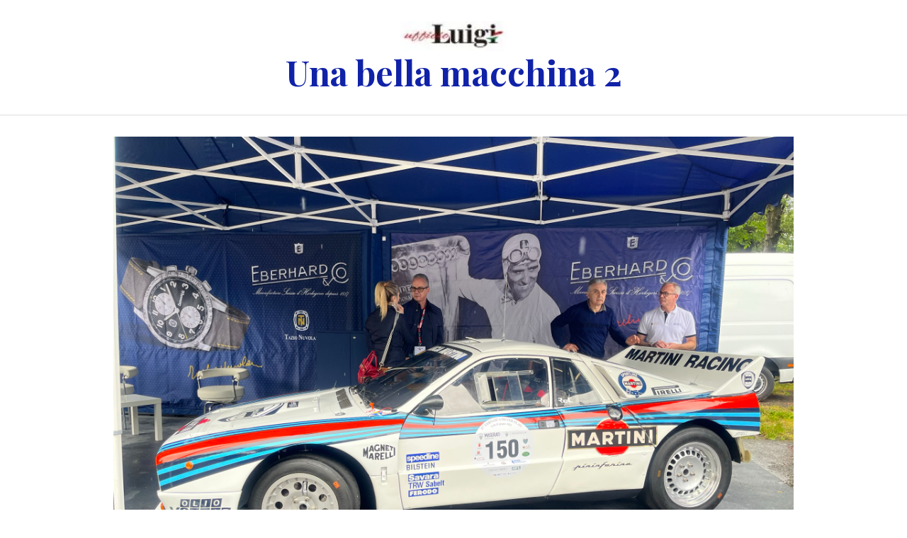

--- FILE ---
content_type: text/html; charset=UTF-8
request_url: https://ryutridente.com/2018/09/17/25-maserati-day-2018%E3%80%80/
body_size: 27686
content:
<!DOCTYPE html>
<html lang="ja">
<head>
<script async src="//pagead2.googlesyndication.com/pagead/js/adsbygoogle.js"></script>
<script>
  (adsbygoogle = window.adsbygoogle || []).push({
    google_ad_client: "ca-pub-8209868448094142",
    enable_page_level_ads: true
  });
</script>
<meta charset="UTF-8">
<meta name="viewport" content="width=device-width, initial-scale=1">
<link rel="profile" href="http://gmpg.org/xfn/11">
<link rel="pingback" href="https://ryutridente.com/xmlrpc.php">

<meta name='robots' content='index, follow, max-image-preview:large, max-snippet:-1, max-video-preview:-1' />
	<style>img:is([sizes="auto" i], [sizes^="auto," i]) { contain-intrinsic-size: 3000px 1500px }</style>
	
	<!-- This site is optimized with the Yoast SEO plugin v26.8 - https://yoast.com/product/yoast-seo-wordpress/ -->
	<title>25° Maserati Day 2018　 - Una bella macchina 2</title>
	<link rel="canonical" href="https://ryutridente.com/2018/09/17/25-maserati-day-2018　/" />
	<meta property="og:locale" content="ja_JP" />
	<meta property="og:type" content="article" />
	<meta property="og:title" content="25° Maserati Day 2018　 - Una bella macchina 2" />
	<meta property="og:description" content="25°Raduno Maserati Day 2018 Organizzato dal Maserati Club of Japa &hellip;" />
	<meta property="og:url" content="https://ryutridente.com/2018/09/17/25-maserati-day-2018　/" />
	<meta property="og:site_name" content="Una bella macchina 2" />
	<meta property="article:publisher" content="https://www.facebook.com/ryuichi.nagayama" />
	<meta property="article:published_time" content="2018-09-17T08:39:36+00:00" />
	<meta property="og:image" content="https://ryutridente.com/wp-content/uploads/2018/09/IMGP4515.jpg" />
	<meta property="og:image:width" content="2592" />
	<meta property="og:image:height" content="1944" />
	<meta property="og:image:type" content="image/jpeg" />
	<meta name="author" content="nagaryu" />
	<meta name="twitter:card" content="summary_large_image" />
	<meta name="twitter:creator" content="@NagaryuNagayama" />
	<meta name="twitter:site" content="@NagaryuNagayama" />
	<meta name="twitter:label1" content="執筆者" />
	<meta name="twitter:data1" content="nagaryu" />
	<meta name="twitter:label2" content="推定読み取り時間" />
	<meta name="twitter:data2" content="1分" />
	<script type="application/ld+json" class="yoast-schema-graph">{"@context":"https://schema.org","@graph":[{"@type":"Article","@id":"https://ryutridente.com/2018/09/17/25-maserati-day-2018%e3%80%80/#article","isPartOf":{"@id":"https://ryutridente.com/2018/09/17/25-maserati-day-2018%e3%80%80/"},"author":{"name":"nagaryu","@id":"https://ryutridente.com/#/schema/person/fe0b0d2ad61ee62c8e19de03b981f858"},"headline":"25° Maserati Day 2018　","datePublished":"2018-09-17T08:39:36+00:00","mainEntityOfPage":{"@id":"https://ryutridente.com/2018/09/17/25-maserati-day-2018%e3%80%80/"},"wordCount":192,"commentCount":0,"publisher":{"@id":"https://ryutridente.com/#organization"},"image":{"@id":"https://ryutridente.com/2018/09/17/25-maserati-day-2018%e3%80%80/#primaryimage"},"thumbnailUrl":"https://i0.wp.com/ryutridente.com/wp-content/uploads/2018/09/IMGP4515.jpg?fit=2592%2C1944&ssl=1","articleSection":["MASERATI","イタリア","話題"],"inLanguage":"ja","potentialAction":[{"@type":"CommentAction","name":"Comment","target":["https://ryutridente.com/2018/09/17/25-maserati-day-2018%e3%80%80/#respond"]}]},{"@type":"WebPage","@id":"https://ryutridente.com/2018/09/17/25-maserati-day-2018%e3%80%80/","url":"https://ryutridente.com/2018/09/17/25-maserati-day-2018%e3%80%80/","name":"25° Maserati Day 2018　 - Una bella macchina 2","isPartOf":{"@id":"https://ryutridente.com/#website"},"primaryImageOfPage":{"@id":"https://ryutridente.com/2018/09/17/25-maserati-day-2018%e3%80%80/#primaryimage"},"image":{"@id":"https://ryutridente.com/2018/09/17/25-maserati-day-2018%e3%80%80/#primaryimage"},"thumbnailUrl":"https://i0.wp.com/ryutridente.com/wp-content/uploads/2018/09/IMGP4515.jpg?fit=2592%2C1944&ssl=1","datePublished":"2018-09-17T08:39:36+00:00","breadcrumb":{"@id":"https://ryutridente.com/2018/09/17/25-maserati-day-2018%e3%80%80/#breadcrumb"},"inLanguage":"ja","potentialAction":[{"@type":"ReadAction","target":["https://ryutridente.com/2018/09/17/25-maserati-day-2018%e3%80%80/"]}]},{"@type":"ImageObject","inLanguage":"ja","@id":"https://ryutridente.com/2018/09/17/25-maserati-day-2018%e3%80%80/#primaryimage","url":"https://i0.wp.com/ryutridente.com/wp-content/uploads/2018/09/IMGP4515.jpg?fit=2592%2C1944&ssl=1","contentUrl":"https://i0.wp.com/ryutridente.com/wp-content/uploads/2018/09/IMGP4515.jpg?fit=2592%2C1944&ssl=1","width":2592,"height":1944},{"@type":"BreadcrumbList","@id":"https://ryutridente.com/2018/09/17/25-maserati-day-2018%e3%80%80/#breadcrumb","itemListElement":[{"@type":"ListItem","position":1,"name":"ホーム","item":"https://ryutridente.com/"},{"@type":"ListItem","position":2,"name":"25° Maserati Day 2018　"}]},{"@type":"WebSite","@id":"https://ryutridente.com/#website","url":"https://ryutridente.com/","name":"Una bella macchina 2","description":"ついにセカンドライフが始まるイタリア車好きのブログです。","publisher":{"@id":"https://ryutridente.com/#organization"},"potentialAction":[{"@type":"SearchAction","target":{"@type":"EntryPoint","urlTemplate":"https://ryutridente.com/?s={search_term_string}"},"query-input":{"@type":"PropertyValueSpecification","valueRequired":true,"valueName":"search_term_string"}}],"inLanguage":"ja"},{"@type":"Organization","@id":"https://ryutridente.com/#organization","name":"Una bella macchina 2","url":"https://ryutridente.com/","logo":{"@type":"ImageObject","inLanguage":"ja","@id":"https://ryutridente.com/#/schema/logo/image/","url":"https://i0.wp.com/ryutridente.com/wp-content/uploads/2024/07/Ufficio-Luigi-%E3%82%B3%E3%83%94%E3%83%BC-%E3%82%B3%E3%83%94%E3%83%BC-3.jpg?fit=150%2C42&ssl=1","contentUrl":"https://i0.wp.com/ryutridente.com/wp-content/uploads/2024/07/Ufficio-Luigi-%E3%82%B3%E3%83%94%E3%83%BC-%E3%82%B3%E3%83%94%E3%83%BC-3.jpg?fit=150%2C42&ssl=1","width":150,"height":42,"caption":"Una bella macchina 2"},"image":{"@id":"https://ryutridente.com/#/schema/logo/image/"},"sameAs":["https://www.facebook.com/ryuichi.nagayama","https://x.com/NagaryuNagayama"]},{"@type":"Person","@id":"https://ryutridente.com/#/schema/person/fe0b0d2ad61ee62c8e19de03b981f858","name":"nagaryu","image":{"@type":"ImageObject","inLanguage":"ja","@id":"https://ryutridente.com/#/schema/person/image/","url":"https://secure.gravatar.com/avatar/933c9e7ad165f7b70bb540f0260f609155a521aefbac12b28eed42cafbfd6685?s=96&d=mm&r=g","contentUrl":"https://secure.gravatar.com/avatar/933c9e7ad165f7b70bb540f0260f609155a521aefbac12b28eed42cafbfd6685?s=96&d=mm&r=g","caption":"nagaryu"},"description":"ついにセカンドライフに突入したイタリア車好きが高じてマセラティというエクゼクティブカーを所有。さらに21年間所属しているMaserati Club ofJapanでは、アクティブな クラブ活動を通じて世にMaserati車の普及に努める。また、Maseratiを通して広がったイタリアのあらゆることに、探求していくことになった。","url":"https://ryutridente.com/author/nagaryu/"}]}</script>
	<!-- / Yoast SEO plugin. -->


<link rel='dns-prefetch' href='//cdnjs.cloudflare.com' />
<link rel='dns-prefetch' href='//static.addtoany.com' />
<link rel='dns-prefetch' href='//www.googletagmanager.com' />
<link rel='dns-prefetch' href='//stats.wp.com' />
<link rel='dns-prefetch' href='//maxcdn.bootstrapcdn.com' />
<link rel='dns-prefetch' href='//fonts.googleapis.com' />
<link rel='preconnect' href='//i0.wp.com' />
<link rel='preconnect' href='//c0.wp.com' />
<link rel="alternate" type="application/rss+xml" title="Una bella macchina 2 &raquo; フィード" href="https://ryutridente.com/feed/" />
<link rel="alternate" type="application/rss+xml" title="Una bella macchina 2 &raquo; コメントフィード" href="https://ryutridente.com/comments/feed/" />
<link rel="alternate" type="application/rss+xml" title="Una bella macchina 2 &raquo; 25° Maserati Day 2018　 のコメントのフィード" href="https://ryutridente.com/2018/09/17/25-maserati-day-2018%e3%80%80/feed/" />
<script type="text/javascript">
/* <![CDATA[ */
window._wpemojiSettings = {"baseUrl":"https:\/\/s.w.org\/images\/core\/emoji\/16.0.1\/72x72\/","ext":".png","svgUrl":"https:\/\/s.w.org\/images\/core\/emoji\/16.0.1\/svg\/","svgExt":".svg","source":{"concatemoji":"https:\/\/ryutridente.com\/wp-includes\/js\/wp-emoji-release.min.js?ver=6.8.3"}};
/*! This file is auto-generated */
!function(s,n){var o,i,e;function c(e){try{var t={supportTests:e,timestamp:(new Date).valueOf()};sessionStorage.setItem(o,JSON.stringify(t))}catch(e){}}function p(e,t,n){e.clearRect(0,0,e.canvas.width,e.canvas.height),e.fillText(t,0,0);var t=new Uint32Array(e.getImageData(0,0,e.canvas.width,e.canvas.height).data),a=(e.clearRect(0,0,e.canvas.width,e.canvas.height),e.fillText(n,0,0),new Uint32Array(e.getImageData(0,0,e.canvas.width,e.canvas.height).data));return t.every(function(e,t){return e===a[t]})}function u(e,t){e.clearRect(0,0,e.canvas.width,e.canvas.height),e.fillText(t,0,0);for(var n=e.getImageData(16,16,1,1),a=0;a<n.data.length;a++)if(0!==n.data[a])return!1;return!0}function f(e,t,n,a){switch(t){case"flag":return n(e,"\ud83c\udff3\ufe0f\u200d\u26a7\ufe0f","\ud83c\udff3\ufe0f\u200b\u26a7\ufe0f")?!1:!n(e,"\ud83c\udde8\ud83c\uddf6","\ud83c\udde8\u200b\ud83c\uddf6")&&!n(e,"\ud83c\udff4\udb40\udc67\udb40\udc62\udb40\udc65\udb40\udc6e\udb40\udc67\udb40\udc7f","\ud83c\udff4\u200b\udb40\udc67\u200b\udb40\udc62\u200b\udb40\udc65\u200b\udb40\udc6e\u200b\udb40\udc67\u200b\udb40\udc7f");case"emoji":return!a(e,"\ud83e\udedf")}return!1}function g(e,t,n,a){var r="undefined"!=typeof WorkerGlobalScope&&self instanceof WorkerGlobalScope?new OffscreenCanvas(300,150):s.createElement("canvas"),o=r.getContext("2d",{willReadFrequently:!0}),i=(o.textBaseline="top",o.font="600 32px Arial",{});return e.forEach(function(e){i[e]=t(o,e,n,a)}),i}function t(e){var t=s.createElement("script");t.src=e,t.defer=!0,s.head.appendChild(t)}"undefined"!=typeof Promise&&(o="wpEmojiSettingsSupports",i=["flag","emoji"],n.supports={everything:!0,everythingExceptFlag:!0},e=new Promise(function(e){s.addEventListener("DOMContentLoaded",e,{once:!0})}),new Promise(function(t){var n=function(){try{var e=JSON.parse(sessionStorage.getItem(o));if("object"==typeof e&&"number"==typeof e.timestamp&&(new Date).valueOf()<e.timestamp+604800&&"object"==typeof e.supportTests)return e.supportTests}catch(e){}return null}();if(!n){if("undefined"!=typeof Worker&&"undefined"!=typeof OffscreenCanvas&&"undefined"!=typeof URL&&URL.createObjectURL&&"undefined"!=typeof Blob)try{var e="postMessage("+g.toString()+"("+[JSON.stringify(i),f.toString(),p.toString(),u.toString()].join(",")+"));",a=new Blob([e],{type:"text/javascript"}),r=new Worker(URL.createObjectURL(a),{name:"wpTestEmojiSupports"});return void(r.onmessage=function(e){c(n=e.data),r.terminate(),t(n)})}catch(e){}c(n=g(i,f,p,u))}t(n)}).then(function(e){for(var t in e)n.supports[t]=e[t],n.supports.everything=n.supports.everything&&n.supports[t],"flag"!==t&&(n.supports.everythingExceptFlag=n.supports.everythingExceptFlag&&n.supports[t]);n.supports.everythingExceptFlag=n.supports.everythingExceptFlag&&!n.supports.flag,n.DOMReady=!1,n.readyCallback=function(){n.DOMReady=!0}}).then(function(){return e}).then(function(){var e;n.supports.everything||(n.readyCallback(),(e=n.source||{}).concatemoji?t(e.concatemoji):e.wpemoji&&e.twemoji&&(t(e.twemoji),t(e.wpemoji)))}))}((window,document),window._wpemojiSettings);
/* ]]> */
</script>
<link rel='stylesheet' id='popular-chips-css' href='https://ryutridente.com/wp-content/plugins/popular-chips/popular-chips.css?ver=6.8.3' type='text/css' media='all' />
<link rel='stylesheet' id='jetpack_related-posts-css' href='https://c0.wp.com/p/jetpack/15.4/modules/related-posts/related-posts.css' type='text/css' media='all' />
<link rel='stylesheet' id='sbr_styles-css' href='https://ryutridente.com/wp-content/plugins/reviews-feed/assets/css/sbr-styles.min.css?ver=2.1.1' type='text/css' media='all' />
<link rel='stylesheet' id='sbi_styles-css' href='https://ryutridente.com/wp-content/plugins/instagram-feed/css/sbi-styles.min.css?ver=6.10.0' type='text/css' media='all' />
<style id='wp-emoji-styles-inline-css' type='text/css'>

	img.wp-smiley, img.emoji {
		display: inline !important;
		border: none !important;
		box-shadow: none !important;
		height: 1em !important;
		width: 1em !important;
		margin: 0 0.07em !important;
		vertical-align: -0.1em !important;
		background: none !important;
		padding: 0 !important;
	}
</style>
<link rel='stylesheet' id='wp-block-library-css' href='https://c0.wp.com/c/6.8.3/wp-includes/css/dist/block-library/style.min.css' type='text/css' media='all' />
<style id='classic-theme-styles-inline-css' type='text/css'>
/*! This file is auto-generated */
.wp-block-button__link{color:#fff;background-color:#32373c;border-radius:9999px;box-shadow:none;text-decoration:none;padding:calc(.667em + 2px) calc(1.333em + 2px);font-size:1.125em}.wp-block-file__button{background:#32373c;color:#fff;text-decoration:none}
</style>
<link rel='stylesheet' id='mediaelement-css' href='https://c0.wp.com/c/6.8.3/wp-includes/js/mediaelement/mediaelementplayer-legacy.min.css' type='text/css' media='all' />
<link rel='stylesheet' id='wp-mediaelement-css' href='https://c0.wp.com/c/6.8.3/wp-includes/js/mediaelement/wp-mediaelement.min.css' type='text/css' media='all' />
<style id='jetpack-sharing-buttons-style-inline-css' type='text/css'>
.jetpack-sharing-buttons__services-list{display:flex;flex-direction:row;flex-wrap:wrap;gap:0;list-style-type:none;margin:5px;padding:0}.jetpack-sharing-buttons__services-list.has-small-icon-size{font-size:12px}.jetpack-sharing-buttons__services-list.has-normal-icon-size{font-size:16px}.jetpack-sharing-buttons__services-list.has-large-icon-size{font-size:24px}.jetpack-sharing-buttons__services-list.has-huge-icon-size{font-size:36px}@media print{.jetpack-sharing-buttons__services-list{display:none!important}}.editor-styles-wrapper .wp-block-jetpack-sharing-buttons{gap:0;padding-inline-start:0}ul.jetpack-sharing-buttons__services-list.has-background{padding:1.25em 2.375em}
</style>
<style id='global-styles-inline-css' type='text/css'>
:root{--wp--preset--aspect-ratio--square: 1;--wp--preset--aspect-ratio--4-3: 4/3;--wp--preset--aspect-ratio--3-4: 3/4;--wp--preset--aspect-ratio--3-2: 3/2;--wp--preset--aspect-ratio--2-3: 2/3;--wp--preset--aspect-ratio--16-9: 16/9;--wp--preset--aspect-ratio--9-16: 9/16;--wp--preset--color--black: #000000;--wp--preset--color--cyan-bluish-gray: #abb8c3;--wp--preset--color--white: #ffffff;--wp--preset--color--pale-pink: #f78da7;--wp--preset--color--vivid-red: #cf2e2e;--wp--preset--color--luminous-vivid-orange: #ff6900;--wp--preset--color--luminous-vivid-amber: #fcb900;--wp--preset--color--light-green-cyan: #7bdcb5;--wp--preset--color--vivid-green-cyan: #00d084;--wp--preset--color--pale-cyan-blue: #8ed1fc;--wp--preset--color--vivid-cyan-blue: #0693e3;--wp--preset--color--vivid-purple: #9b51e0;--wp--preset--gradient--vivid-cyan-blue-to-vivid-purple: linear-gradient(135deg,rgba(6,147,227,1) 0%,rgb(155,81,224) 100%);--wp--preset--gradient--light-green-cyan-to-vivid-green-cyan: linear-gradient(135deg,rgb(122,220,180) 0%,rgb(0,208,130) 100%);--wp--preset--gradient--luminous-vivid-amber-to-luminous-vivid-orange: linear-gradient(135deg,rgba(252,185,0,1) 0%,rgba(255,105,0,1) 100%);--wp--preset--gradient--luminous-vivid-orange-to-vivid-red: linear-gradient(135deg,rgba(255,105,0,1) 0%,rgb(207,46,46) 100%);--wp--preset--gradient--very-light-gray-to-cyan-bluish-gray: linear-gradient(135deg,rgb(238,238,238) 0%,rgb(169,184,195) 100%);--wp--preset--gradient--cool-to-warm-spectrum: linear-gradient(135deg,rgb(74,234,220) 0%,rgb(151,120,209) 20%,rgb(207,42,186) 40%,rgb(238,44,130) 60%,rgb(251,105,98) 80%,rgb(254,248,76) 100%);--wp--preset--gradient--blush-light-purple: linear-gradient(135deg,rgb(255,206,236) 0%,rgb(152,150,240) 100%);--wp--preset--gradient--blush-bordeaux: linear-gradient(135deg,rgb(254,205,165) 0%,rgb(254,45,45) 50%,rgb(107,0,62) 100%);--wp--preset--gradient--luminous-dusk: linear-gradient(135deg,rgb(255,203,112) 0%,rgb(199,81,192) 50%,rgb(65,88,208) 100%);--wp--preset--gradient--pale-ocean: linear-gradient(135deg,rgb(255,245,203) 0%,rgb(182,227,212) 50%,rgb(51,167,181) 100%);--wp--preset--gradient--electric-grass: linear-gradient(135deg,rgb(202,248,128) 0%,rgb(113,206,126) 100%);--wp--preset--gradient--midnight: linear-gradient(135deg,rgb(2,3,129) 0%,rgb(40,116,252) 100%);--wp--preset--font-size--small: 13px;--wp--preset--font-size--medium: 20px;--wp--preset--font-size--large: 36px;--wp--preset--font-size--x-large: 42px;--wp--preset--spacing--20: 0.44rem;--wp--preset--spacing--30: 0.67rem;--wp--preset--spacing--40: 1rem;--wp--preset--spacing--50: 1.5rem;--wp--preset--spacing--60: 2.25rem;--wp--preset--spacing--70: 3.38rem;--wp--preset--spacing--80: 5.06rem;--wp--preset--shadow--natural: 6px 6px 9px rgba(0, 0, 0, 0.2);--wp--preset--shadow--deep: 12px 12px 50px rgba(0, 0, 0, 0.4);--wp--preset--shadow--sharp: 6px 6px 0px rgba(0, 0, 0, 0.2);--wp--preset--shadow--outlined: 6px 6px 0px -3px rgba(255, 255, 255, 1), 6px 6px rgba(0, 0, 0, 1);--wp--preset--shadow--crisp: 6px 6px 0px rgba(0, 0, 0, 1);}:where(.is-layout-flex){gap: 0.5em;}:where(.is-layout-grid){gap: 0.5em;}body .is-layout-flex{display: flex;}.is-layout-flex{flex-wrap: wrap;align-items: center;}.is-layout-flex > :is(*, div){margin: 0;}body .is-layout-grid{display: grid;}.is-layout-grid > :is(*, div){margin: 0;}:where(.wp-block-columns.is-layout-flex){gap: 2em;}:where(.wp-block-columns.is-layout-grid){gap: 2em;}:where(.wp-block-post-template.is-layout-flex){gap: 1.25em;}:where(.wp-block-post-template.is-layout-grid){gap: 1.25em;}.has-black-color{color: var(--wp--preset--color--black) !important;}.has-cyan-bluish-gray-color{color: var(--wp--preset--color--cyan-bluish-gray) !important;}.has-white-color{color: var(--wp--preset--color--white) !important;}.has-pale-pink-color{color: var(--wp--preset--color--pale-pink) !important;}.has-vivid-red-color{color: var(--wp--preset--color--vivid-red) !important;}.has-luminous-vivid-orange-color{color: var(--wp--preset--color--luminous-vivid-orange) !important;}.has-luminous-vivid-amber-color{color: var(--wp--preset--color--luminous-vivid-amber) !important;}.has-light-green-cyan-color{color: var(--wp--preset--color--light-green-cyan) !important;}.has-vivid-green-cyan-color{color: var(--wp--preset--color--vivid-green-cyan) !important;}.has-pale-cyan-blue-color{color: var(--wp--preset--color--pale-cyan-blue) !important;}.has-vivid-cyan-blue-color{color: var(--wp--preset--color--vivid-cyan-blue) !important;}.has-vivid-purple-color{color: var(--wp--preset--color--vivid-purple) !important;}.has-black-background-color{background-color: var(--wp--preset--color--black) !important;}.has-cyan-bluish-gray-background-color{background-color: var(--wp--preset--color--cyan-bluish-gray) !important;}.has-white-background-color{background-color: var(--wp--preset--color--white) !important;}.has-pale-pink-background-color{background-color: var(--wp--preset--color--pale-pink) !important;}.has-vivid-red-background-color{background-color: var(--wp--preset--color--vivid-red) !important;}.has-luminous-vivid-orange-background-color{background-color: var(--wp--preset--color--luminous-vivid-orange) !important;}.has-luminous-vivid-amber-background-color{background-color: var(--wp--preset--color--luminous-vivid-amber) !important;}.has-light-green-cyan-background-color{background-color: var(--wp--preset--color--light-green-cyan) !important;}.has-vivid-green-cyan-background-color{background-color: var(--wp--preset--color--vivid-green-cyan) !important;}.has-pale-cyan-blue-background-color{background-color: var(--wp--preset--color--pale-cyan-blue) !important;}.has-vivid-cyan-blue-background-color{background-color: var(--wp--preset--color--vivid-cyan-blue) !important;}.has-vivid-purple-background-color{background-color: var(--wp--preset--color--vivid-purple) !important;}.has-black-border-color{border-color: var(--wp--preset--color--black) !important;}.has-cyan-bluish-gray-border-color{border-color: var(--wp--preset--color--cyan-bluish-gray) !important;}.has-white-border-color{border-color: var(--wp--preset--color--white) !important;}.has-pale-pink-border-color{border-color: var(--wp--preset--color--pale-pink) !important;}.has-vivid-red-border-color{border-color: var(--wp--preset--color--vivid-red) !important;}.has-luminous-vivid-orange-border-color{border-color: var(--wp--preset--color--luminous-vivid-orange) !important;}.has-luminous-vivid-amber-border-color{border-color: var(--wp--preset--color--luminous-vivid-amber) !important;}.has-light-green-cyan-border-color{border-color: var(--wp--preset--color--light-green-cyan) !important;}.has-vivid-green-cyan-border-color{border-color: var(--wp--preset--color--vivid-green-cyan) !important;}.has-pale-cyan-blue-border-color{border-color: var(--wp--preset--color--pale-cyan-blue) !important;}.has-vivid-cyan-blue-border-color{border-color: var(--wp--preset--color--vivid-cyan-blue) !important;}.has-vivid-purple-border-color{border-color: var(--wp--preset--color--vivid-purple) !important;}.has-vivid-cyan-blue-to-vivid-purple-gradient-background{background: var(--wp--preset--gradient--vivid-cyan-blue-to-vivid-purple) !important;}.has-light-green-cyan-to-vivid-green-cyan-gradient-background{background: var(--wp--preset--gradient--light-green-cyan-to-vivid-green-cyan) !important;}.has-luminous-vivid-amber-to-luminous-vivid-orange-gradient-background{background: var(--wp--preset--gradient--luminous-vivid-amber-to-luminous-vivid-orange) !important;}.has-luminous-vivid-orange-to-vivid-red-gradient-background{background: var(--wp--preset--gradient--luminous-vivid-orange-to-vivid-red) !important;}.has-very-light-gray-to-cyan-bluish-gray-gradient-background{background: var(--wp--preset--gradient--very-light-gray-to-cyan-bluish-gray) !important;}.has-cool-to-warm-spectrum-gradient-background{background: var(--wp--preset--gradient--cool-to-warm-spectrum) !important;}.has-blush-light-purple-gradient-background{background: var(--wp--preset--gradient--blush-light-purple) !important;}.has-blush-bordeaux-gradient-background{background: var(--wp--preset--gradient--blush-bordeaux) !important;}.has-luminous-dusk-gradient-background{background: var(--wp--preset--gradient--luminous-dusk) !important;}.has-pale-ocean-gradient-background{background: var(--wp--preset--gradient--pale-ocean) !important;}.has-electric-grass-gradient-background{background: var(--wp--preset--gradient--electric-grass) !important;}.has-midnight-gradient-background{background: var(--wp--preset--gradient--midnight) !important;}.has-small-font-size{font-size: var(--wp--preset--font-size--small) !important;}.has-medium-font-size{font-size: var(--wp--preset--font-size--medium) !important;}.has-large-font-size{font-size: var(--wp--preset--font-size--large) !important;}.has-x-large-font-size{font-size: var(--wp--preset--font-size--x-large) !important;}
:where(.wp-block-post-template.is-layout-flex){gap: 1.25em;}:where(.wp-block-post-template.is-layout-grid){gap: 1.25em;}
:where(.wp-block-columns.is-layout-flex){gap: 2em;}:where(.wp-block-columns.is-layout-grid){gap: 2em;}
:root :where(.wp-block-pullquote){font-size: 1.5em;line-height: 1.6;}
</style>
<link rel='stylesheet' id='rss-antenna-style-css' href='https://ryutridente.com/wp-content/plugins/rss-antenna/rss-antenna.css?ver=2.2.0' type='text/css' media='all' />
<link rel='stylesheet' id='wpll-css-css' href='https://ryutridente.com/wp-content/plugins/wp-link-list/assets/css/wp-link-list.css?ver=0.2.0' type='text/css' media='all' />
<link rel='stylesheet' id='cff-css' href='https://ryutridente.com/wp-content/plugins/custom-facebook-feed/assets/css/cff-style.min.css?ver=4.3.4' type='text/css' media='all' />
<link rel='stylesheet' id='sb-font-awesome-css' href='https://maxcdn.bootstrapcdn.com/font-awesome/4.7.0/css/font-awesome.min.css?ver=6.8.3' type='text/css' media='all' />
<link rel='stylesheet' id='owlcarousel-min-css' href='https://ryutridente.com/wp-content/plugins/oc-instagram-slider/includes/js/owlcarousel/assets/owl.carousel.min.css?ver=1.0.0' type='text/css' media='all' />
<link rel='stylesheet' id='owlcarousel-theme-css' href='https://ryutridente.com/wp-content/plugins/oc-instagram-slider/includes/js/owlcarousel/assets/owl.theme.default.min.css?ver=1.0.0' type='text/css' media='all' />
<link rel='stylesheet' id='custom_front_css-css' href='https://ryutridente.com/wp-content/plugins/oc-instagram-slider/includes/css/front-css.css?ver=1.0.0' type='text/css' media='all' />
<link rel='stylesheet' id='genericons-css' href='https://c0.wp.com/p/jetpack/15.4/_inc/genericons/genericons/genericons.css' type='text/css' media='all' />
<link rel='stylesheet' id='canard-pt-serif-playfair-display-css' href='https://fonts.googleapis.com/css?family=PT+Serif%3A400%2C700%2C400italic%2C700italic%7CPlayfair+Display%3A400%2C700%2C400italic%2C700italic&#038;subset=cyrillic%2Clatin%2Clatin-ext&#038;ver=6.8.3' type='text/css' media='all' />
<link rel='stylesheet' id='canard-lato-inconsolata-css' href='https://fonts.googleapis.com/css?family=Lato%3A400%2C700%2C400italic%2C700italic%7CInconsolata%3A400%2C700&#038;subset=latin%2Clatin-ext&#038;ver=6.8.3' type='text/css' media='all' />
<link rel='stylesheet' id='canard-style-css' href='https://ryutridente.com/wp-content/themes/canard/style.css?ver=6.8.3' type='text/css' media='all' />
<style id='canard-style-inline-css' type='text/css'>

			.post-navigation .nav-previous { background-image: url(https://ryutridente.com/wp-content/uploads/2018/09/IMGP4515.jpg); }
			.post-navigation .nav-previous .post-title, .post-navigation .nav-previous a:hover .post-title, .post-navigation .nav-previous .meta-nav { color: #fff; }
			.post-navigation .nav-previous a { background-color: rgba(0, 0, 0, 0.3); border: 0; text-shadow: 0 0 0.125em rgba(0, 0, 0, 0.3); }
			.post-navigation .nav-previous a:focus, .post-navigation .nav-previous a:hover { background-color: rgba(0, 0, 0, 0.6); }
			.post-navigation .nav-previous a:focus .post-title { color: #fff; }
		
			.post-navigation .nav-next { background-image: url(https://ryutridente.com/wp-content/uploads/2018/09/1609-5_10768000010.png); }
			.post-navigation .nav-next .post-title, .post-navigation .nav-next a:hover .post-title, .post-navigation .nav-next .meta-nav { color: #fff; }
			.post-navigation .nav-next a { background-color: rgba(0, 0, 0, 0.3); border: 0; text-shadow: 0 0 0.125em rgba(0, 0, 0, 0.3); }
			.post-navigation .nav-next a:focus, .post-navigation .nav-next a:hover { background-color: rgba(0, 0, 0, 0.6); }
			.post-navigation .nav-next a:focus .post-title { color: #fff; }
		
</style>
<link rel='stylesheet' id='addtoany-css' href='https://ryutridente.com/wp-content/plugins/add-to-any/addtoany.min.css?ver=1.16' type='text/css' media='all' />
<link rel='stylesheet' id='jetpack-swiper-library-css' href='https://c0.wp.com/p/jetpack/15.4/_inc/blocks/swiper.css' type='text/css' media='all' />
<link rel='stylesheet' id='jetpack-carousel-css' href='https://c0.wp.com/p/jetpack/15.4/modules/carousel/jetpack-carousel.css' type='text/css' media='all' />
<script type="text/javascript" src="https://c0.wp.com/c/6.8.3/wp-includes/js/jquery/jquery.min.js" id="jquery-core-js"></script>
<script type="text/javascript" src="https://c0.wp.com/c/6.8.3/wp-includes/js/jquery/jquery-migrate.min.js" id="jquery-migrate-js"></script>
<script type="text/javascript" src="https://cdnjs.cloudflare.com/ajax/libs/jquery.qrcode/1.0/jquery.qrcode.min.js?ver=6.8.3" id="bootstrap-js-js"></script>
<script type="text/javascript" id="jetpack_related-posts-js-extra">
/* <![CDATA[ */
var related_posts_js_options = {"post_heading":"h4"};
/* ]]> */
</script>
<script type="text/javascript" src="https://c0.wp.com/p/jetpack/15.4/_inc/build/related-posts/related-posts.min.js" id="jetpack_related-posts-js"></script>
<script type="text/javascript" id="addtoany-core-js-before">
/* <![CDATA[ */
window.a2a_config=window.a2a_config||{};a2a_config.callbacks=[];a2a_config.overlays=[];a2a_config.templates={};a2a_localize = {
	Share: "共有",
	Save: "ブックマーク",
	Subscribe: "購読",
	Email: "メール",
	Bookmark: "ブックマーク",
	ShowAll: "すべて表示する",
	ShowLess: "小さく表示する",
	FindServices: "サービスを探す",
	FindAnyServiceToAddTo: "追加するサービスを今すぐ探す",
	PoweredBy: "Powered by",
	ShareViaEmail: "メールでシェアする",
	SubscribeViaEmail: "メールで購読する",
	BookmarkInYourBrowser: "ブラウザにブックマーク",
	BookmarkInstructions: "このページをブックマークするには、 Ctrl+D または \u2318+D を押下。",
	AddToYourFavorites: "お気に入りに追加",
	SendFromWebOrProgram: "任意のメールアドレスまたはメールプログラムから送信",
	EmailProgram: "メールプログラム",
	More: "詳細&#8230;",
	ThanksForSharing: "共有ありがとうございます !",
	ThanksForFollowing: "フォローありがとうございます !"
};
/* ]]> */
</script>
<script type="text/javascript" defer src="https://static.addtoany.com/menu/page.js" id="addtoany-core-js"></script>
<script type="text/javascript" defer src="https://ryutridente.com/wp-content/plugins/add-to-any/addtoany.min.js?ver=1.1" id="addtoany-jquery-js"></script>
<script type="text/javascript" src="https://ryutridente.com/wp-content/plugins/wp-qr-code-generator/qrcode.js?ver=6.8.3" id="WP-QR-Code-Generator-js-js"></script>
<script type="text/javascript" src="https://ryutridente.com/wp-content/plugins/oc-instagram-slider/includes/js/owlcarousel/owl.carousel.js?ver=1.0.0" id="owlcarousel-js"></script>
<script type="text/javascript" src="https://ryutridente.com/wp-content/plugins/oc-instagram-slider/includes/js/masonry.pkgd.min.js?ver=1.0.0" id="masonryinsta-js"></script>
<script type="text/javascript" src="https://ryutridente.com/wp-content/plugins/oc-instagram-slider/includes/js/front.js?ver=1.0.0" id="front-js-js"></script>

<!-- Site Kit によって追加された Google タグ（gtag.js）スニペット -->
<!-- Google アナリティクス スニペット (Site Kit が追加) -->
<script type="text/javascript" src="https://www.googletagmanager.com/gtag/js?id=GT-PB64JL5" id="google_gtagjs-js" async></script>
<script type="text/javascript" id="google_gtagjs-js-after">
/* <![CDATA[ */
window.dataLayer = window.dataLayer || [];function gtag(){dataLayer.push(arguments);}
gtag("set","linker",{"domains":["ryutridente.com"]});
gtag("js", new Date());
gtag("set", "developer_id.dZTNiMT", true);
gtag("config", "GT-PB64JL5");
 window._googlesitekit = window._googlesitekit || {}; window._googlesitekit.throttledEvents = []; window._googlesitekit.gtagEvent = (name, data) => { var key = JSON.stringify( { name, data } ); if ( !! window._googlesitekit.throttledEvents[ key ] ) { return; } window._googlesitekit.throttledEvents[ key ] = true; setTimeout( () => { delete window._googlesitekit.throttledEvents[ key ]; }, 5 ); gtag( "event", name, { ...data, event_source: "site-kit" } ); }; 
/* ]]> */
</script>
<link rel="https://api.w.org/" href="https://ryutridente.com/wp-json/" /><link rel="alternate" title="JSON" type="application/json" href="https://ryutridente.com/wp-json/wp/v2/posts/3019" /><link rel="EditURI" type="application/rsd+xml" title="RSD" href="https://ryutridente.com/xmlrpc.php?rsd" />
<meta name="generator" content="WordPress 6.8.3" />
<link rel='shortlink' href='https://wp.me/p8wjpx-MH' />
<link rel="alternate" title="oEmbed (JSON)" type="application/json+oembed" href="https://ryutridente.com/wp-json/oembed/1.0/embed?url=https%3A%2F%2Fryutridente.com%2F2018%2F09%2F17%2F25-maserati-day-2018%25e3%2580%2580%2F" />
<link rel="alternate" title="oEmbed (XML)" type="text/xml+oembed" href="https://ryutridente.com/wp-json/oembed/1.0/embed?url=https%3A%2F%2Fryutridente.com%2F2018%2F09%2F17%2F25-maserati-day-2018%25e3%2580%2580%2F&#038;format=xml" />
<meta name="generator" content="Site Kit by Google 1.170.0" />	<style>img#wpstats{display:none}</style>
		
<!-- Site Kit が追加した Google AdSense メタタグ -->
<meta name="google-adsense-platform-account" content="ca-host-pub-2644536267352236">
<meta name="google-adsense-platform-domain" content="sitekit.withgoogle.com">
<!-- Site Kit が追加した End Google AdSense メタタグ -->
	<style type="text/css">
			.site-title,
		.site-description {
			color: #1022a8;
		}
		</style>
	<script type="text/javascript">
jQuery(function(){
	jQuery.get('https://ryutridente.com/?__c_rk_j=3019');
});
</script>
<link rel="icon" href="https://i0.wp.com/ryutridente.com/wp-content/uploads/2017/01/521266_460648233946363_2100969573_n.jpg?fit=24%2C32&#038;ssl=1" sizes="32x32" />
<link rel="icon" href="https://i0.wp.com/ryutridente.com/wp-content/uploads/2017/01/521266_460648233946363_2100969573_n.jpg?fit=144%2C192&#038;ssl=1" sizes="192x192" />
<link rel="apple-touch-icon" href="https://i0.wp.com/ryutridente.com/wp-content/uploads/2017/01/521266_460648233946363_2100969573_n.jpg?fit=135%2C180&#038;ssl=1" />
<meta name="msapplication-TileImage" content="https://i0.wp.com/ryutridente.com/wp-content/uploads/2017/01/521266_460648233946363_2100969573_n.jpg?fit=203%2C270&#038;ssl=1" />
</head>

<body class="wp-singular post-template-default single single-post postid-3019 single-format-standard wp-custom-logo wp-theme-canard has-site-logo">
<div id="page" class="hfeed site">
	<a class="skip-link screen-reader-text" href="#content">コンテンツへ移動</a>

	<header id="masthead" class="site-header" role="banner">
		
		<div class="site-branding">
			<a href="https://ryutridente.com/" class="site-logo-link" rel="home" itemprop="url"><img width="150" height="42" src="https://i0.wp.com/ryutridente.com/wp-content/uploads/2024/07/Ufficio-Luigi-%E3%82%B3%E3%83%94%E3%83%BC-%E3%82%B3%E3%83%94%E3%83%BC-3.jpg?fit=150%2C42&amp;ssl=1" class="site-logo attachment-canard-logo" alt="" data-size="canard-logo" itemprop="logo" decoding="async" data-attachment-id="32608" data-permalink="https://ryutridente.com/ufficio-luigi-%e3%82%b3%e3%83%94%e3%83%bc-%e3%82%b3%e3%83%94%e3%83%bc-6/" data-orig-file="https://i0.wp.com/ryutridente.com/wp-content/uploads/2024/07/Ufficio-Luigi-%E3%82%B3%E3%83%94%E3%83%BC-%E3%82%B3%E3%83%94%E3%83%BC-3.jpg?fit=150%2C42&amp;ssl=1" data-orig-size="150,42" data-comments-opened="1" data-image-meta="{&quot;aperture&quot;:&quot;0&quot;,&quot;credit&quot;:&quot;&quot;,&quot;camera&quot;:&quot;&quot;,&quot;caption&quot;:&quot;&quot;,&quot;created_timestamp&quot;:&quot;0&quot;,&quot;copyright&quot;:&quot;&quot;,&quot;focal_length&quot;:&quot;0&quot;,&quot;iso&quot;:&quot;0&quot;,&quot;shutter_speed&quot;:&quot;0&quot;,&quot;title&quot;:&quot;&quot;,&quot;orientation&quot;:&quot;1&quot;}" data-image-title="Ufficio Luigi &#8211; コピー &#8211; コピー" data-image-description="" data-image-caption="" data-medium-file="https://i0.wp.com/ryutridente.com/wp-content/uploads/2024/07/Ufficio-Luigi-%E3%82%B3%E3%83%94%E3%83%BC-%E3%82%B3%E3%83%94%E3%83%BC-3.jpg?fit=150%2C42&amp;ssl=1" data-large-file="https://i0.wp.com/ryutridente.com/wp-content/uploads/2024/07/Ufficio-Luigi-%E3%82%B3%E3%83%94%E3%83%BC-%E3%82%B3%E3%83%94%E3%83%BC-3.jpg?fit=150%2C42&amp;ssl=1" /></a>			<h1 class="site-title"><a href="https://ryutridente.com/" rel="home">Una bella macchina 2</a></h1>
			<h2 class="site-description">ついにセカンドライフが始まるイタリア車好きのブログです。</h2>
		</div><!-- .site-branding -->

					<div class="header-image">
				<div class="header-image-inner">
					<a href="https://ryutridente.com/" rel="home"><img src="https://ryutridente.com/wp-content/uploads/2023/07/IMG_7643.jpeg" width="2048" height="1536" alt=""></a>
				</div><!-- .header-image-inner -->
			</div><!-- .header-image -->
		
		<div id="search-navigation" class="search-navigation">
			<div class="search-navigation-inner">
									<nav id="site-navigation" class="main-navigation" role="navigation">
						<button class="menu-toggle" aria-controls="primary-menu" aria-expanded="false"><span class="screen-reader-text">メインメニュー</span></button>
						<div class="menu-%e3%83%88%e3%83%83%e3%83%97%e3%83%a1%e3%83%8b%e3%83%a5%e3%83%bc-container"><ul id="primary-menu" class="menu"><li id="menu-item-23636" class="menu-item menu-item-type-taxonomy menu-item-object-category current-post-ancestor current-menu-parent current-post-parent menu-item-has-children menu-item-23636"><a href="https://ryutridente.com/category/maserati/">MASERATI</a>
<ul class="sub-menu">
	<li id="menu-item-203" class="menu-item menu-item-type-taxonomy menu-item-object-category current-post-ancestor current-menu-parent current-post-parent menu-item-203"><a href="https://ryutridente.com/category/maserati/">SPYDER 90 ANNIVERSARY</a></li>
	<li id="menu-item-23658" class="menu-item menu-item-type-taxonomy menu-item-object-category menu-item-23658"><a href="https://ryutridente.com/category/maserati/ghibli-diesel/">Ghibli Diesel</a></li>
	<li id="menu-item-34002" class="menu-item menu-item-type-taxonomy menu-item-object-category menu-item-34002"><a href="https://ryutridente.com/category/maserati/grecalegt/">GrecaleGT</a></li>
</ul>
</li>
<li id="menu-item-201" class="menu-item menu-item-type-taxonomy menu-item-object-category menu-item-has-children menu-item-201"><a href="https://ryutridente.com/category/lancia/">LANCIA</a>
<ul class="sub-menu">
	<li id="menu-item-287" class="menu-item menu-item-type-taxonomy menu-item-object-category menu-item-287"><a href="https://ryutridente.com/category/lancia/ypsilon/">YPSILON</a></li>
</ul>
</li>
<li id="menu-item-199" class="menu-item menu-item-type-taxonomy menu-item-object-category menu-item-has-children menu-item-199"><a href="https://ryutridente.com/category/fiat/">FIAT</a>
<ul class="sub-menu">
	<li id="menu-item-286" class="menu-item menu-item-type-taxonomy menu-item-object-category menu-item-286"><a href="https://ryutridente.com/category/fiat/500/">500</a></li>
</ul>
</li>
<li id="menu-item-209" class="menu-item menu-item-type-taxonomy menu-item-object-category menu-item-has-children menu-item-209"><a href="https://ryutridente.com/category/%e4%bb%95%e4%ba%8b/">仕事</a>
<ul class="sub-menu">
	<li id="menu-item-211" class="menu-item menu-item-type-taxonomy menu-item-object-category menu-item-211"><a href="https://ryutridente.com/category/%e6%97%a5%e3%80%85%e3%81%ae%e5%87%ba%e6%9d%a5%e4%ba%8b/">日々の出来事</a></li>
</ul>
</li>
<li id="menu-item-288" class="menu-item menu-item-type-taxonomy menu-item-object-category menu-item-has-children menu-item-288"><a href="https://ryutridente.com/category/%e4%bb%95%e4%ba%8b/%e6%9c%ac%e6%a5%ad/">本業</a>
<ul class="sub-menu">
	<li id="menu-item-208" class="menu-item menu-item-type-taxonomy menu-item-object-category menu-item-208"><a href="https://ryutridente.com/category/%e3%82%bb%e3%82%ab%e3%83%b3%e3%83%89%e3%83%a9%e3%82%a4%e3%83%95/">セカンドライフ</a></li>
	<li id="menu-item-205" class="menu-item menu-item-type-taxonomy menu-item-object-category current-post-ancestor current-menu-parent current-post-parent menu-item-has-children menu-item-205"><a href="https://ryutridente.com/category/%e3%82%a4%e3%82%bf%e3%83%aa%e3%82%a2/">イタリア</a>
	<ul class="sub-menu">
		<li id="menu-item-284" class="menu-item menu-item-type-taxonomy menu-item-object-category menu-item-284"><a href="https://ryutridente.com/category/%e3%82%a4%e3%82%bf%e3%83%aa%e3%82%a2/%e3%82%a4%e3%82%bf%e3%83%aa%e3%82%a2%e8%aa%9e/">イタリア語</a></li>
		<li id="menu-item-285" class="menu-item menu-item-type-taxonomy menu-item-object-category menu-item-285"><a href="https://ryutridente.com/category/%e3%82%a4%e3%82%bf%e3%83%aa%e3%82%a2/%e3%82%a4%e3%82%bf%e3%83%aa%e3%82%a2%e3%81%b8%e8%a1%8c%e3%81%93%e3%81%86/">イタリアへ行こう</a></li>
	</ul>
</li>
</ul>
</li>
<li id="menu-item-34004" class="menu-item menu-item-type-taxonomy menu-item-object-category menu-item-34004"><a href="https://ryutridente.com/category/alfa-romeo/">Alfa Romeo</a></li>
<li id="menu-item-34005" class="menu-item menu-item-type-taxonomy menu-item-object-category menu-item-34005"><a href="https://ryutridente.com/category/lamborghini/">Lamborghini</a></li>
</ul></div>					</nav><!-- #site-navigation -->
								<div id="search-header" class="search-header">
					<button class="search-toggle" aria-controls="search-form" aria-expanded="false"><span class="screen-reader-text">検索</span></button>
					<form role="search" method="get" class="search-form" action="https://ryutridente.com/">
				<label>
					<span class="screen-reader-text">検索:</span>
					<input type="search" class="search-field" placeholder="検索&hellip;" value="" name="s" />
				</label>
				<input type="submit" class="search-submit" value="検索" />
			</form>				</div><!-- #search-header -->
			</div><!-- .search-navigation-inner -->
		</div><!-- #search-navigation -->
	</header><!-- #masthead -->

	<div id="content" class="site-content">

	<div class="site-content-inner">
		<div id="primary" class="content-area">
			<main id="main" class="site-main" role="main">

				
					
<article id="post-3019" class="post-3019 post type-post status-publish format-standard has-post-thumbnail hentry category-maserati category-5 category-19">
	<header class="entry-header">
					<div class="post-thumbnail">
				<img width="1920" height="768" src="https://i0.wp.com/ryutridente.com/wp-content/uploads/2018/09/IMGP4515.jpg?resize=1920%2C768&amp;ssl=1" class="attachment-canard-single-thumbnail size-canard-single-thumbnail wp-post-image" alt="" decoding="async" fetchpriority="high" data-attachment-id="3007" data-permalink="https://ryutridente.com/2018/09/15/25th-maserati-day-2018%e3%81%ae%e3%81%94%e6%a1%88%e5%86%85/imgp4515/" data-orig-file="https://i0.wp.com/ryutridente.com/wp-content/uploads/2018/09/IMGP4515.jpg?fit=2592%2C1944&amp;ssl=1" data-orig-size="2592,1944" data-comments-opened="1" data-image-meta="{&quot;aperture&quot;:&quot;5.6&quot;,&quot;credit&quot;:&quot;&quot;,&quot;camera&quot;:&quot;PENTAX Optio A10&quot;,&quot;caption&quot;:&quot;&quot;,&quot;created_timestamp&quot;:&quot;1217166388&quot;,&quot;copyright&quot;:&quot;&quot;,&quot;focal_length&quot;:&quot;7.9&quot;,&quot;iso&quot;:&quot;50&quot;,&quot;shutter_speed&quot;:&quot;0.00625&quot;,&quot;title&quot;:&quot;&quot;,&quot;orientation&quot;:&quot;1&quot;}" data-image-title="IMGP4515" data-image-description="" data-image-caption="" data-medium-file="https://i0.wp.com/ryutridente.com/wp-content/uploads/2018/09/IMGP4515.jpg?fit=300%2C225&amp;ssl=1" data-large-file="https://i0.wp.com/ryutridente.com/wp-content/uploads/2018/09/IMGP4515.jpg?fit=720%2C540&amp;ssl=1" />			</div>
		
		<div class="entry-meta"><span class="cat-links"><a href="https://ryutridente.com/category/maserati/" rel="category tag">MASERATI</a>, <a href="https://ryutridente.com/category/%e3%82%a4%e3%82%bf%e3%83%aa%e3%82%a2/" rel="category tag">イタリア</a>, <a href="https://ryutridente.com/category/%e8%a9%b1%e9%a1%8c/" rel="category tag">話題</a></span></div><h1 class="entry-title">25° Maserati Day 2018　</h1>	</header><!-- .entry-header -->

	<div class="entry-content">
		<div class="addtoany_share_save_container addtoany_content addtoany_content_top"><div class="a2a_kit a2a_kit_size_26 addtoany_list" data-a2a-url="https://ryutridente.com/2018/09/17/25-maserati-day-2018%e3%80%80/" data-a2a-title="25° Maserati Day 2018　"><a class="a2a_button_facebook" href="https://www.addtoany.com/add_to/facebook?linkurl=https%3A%2F%2Fryutridente.com%2F2018%2F09%2F17%2F25-maserati-day-2018%25e3%2580%2580%2F&amp;linkname=25%C2%B0%20Maserati%20Day%202018%E3%80%80" title="Facebook" rel="nofollow noopener" target="_blank"></a><a class="a2a_button_twitter" href="https://www.addtoany.com/add_to/twitter?linkurl=https%3A%2F%2Fryutridente.com%2F2018%2F09%2F17%2F25-maserati-day-2018%25e3%2580%2580%2F&amp;linkname=25%C2%B0%20Maserati%20Day%202018%E3%80%80" title="Twitter" rel="nofollow noopener" target="_blank"></a><a class="a2a_button_hatena" href="https://www.addtoany.com/add_to/hatena?linkurl=https%3A%2F%2Fryutridente.com%2F2018%2F09%2F17%2F25-maserati-day-2018%25e3%2580%2580%2F&amp;linkname=25%C2%B0%20Maserati%20Day%202018%E3%80%80" title="Hatena" rel="nofollow noopener" target="_blank"></a><a class="a2a_button_pinterest" href="https://www.addtoany.com/add_to/pinterest?linkurl=https%3A%2F%2Fryutridente.com%2F2018%2F09%2F17%2F25-maserati-day-2018%25e3%2580%2580%2F&amp;linkname=25%C2%B0%20Maserati%20Day%202018%E3%80%80" title="Pinterest" rel="nofollow noopener" target="_blank"></a><a class="a2a_button_whatsapp" href="https://www.addtoany.com/add_to/whatsapp?linkurl=https%3A%2F%2Fryutridente.com%2F2018%2F09%2F17%2F25-maserati-day-2018%25e3%2580%2580%2F&amp;linkname=25%C2%B0%20Maserati%20Day%202018%E3%80%80" title="WhatsApp" rel="nofollow noopener" target="_blank"></a><a class="a2a_button_line" href="https://www.addtoany.com/add_to/line?linkurl=https%3A%2F%2Fryutridente.com%2F2018%2F09%2F17%2F25-maserati-day-2018%25e3%2580%2580%2F&amp;linkname=25%C2%B0%20Maserati%20Day%202018%E3%80%80" title="Line" rel="nofollow noopener" target="_blank"></a><a class="a2a_button_tumblr" href="https://www.addtoany.com/add_to/tumblr?linkurl=https%3A%2F%2Fryutridente.com%2F2018%2F09%2F17%2F25-maserati-day-2018%25e3%2580%2580%2F&amp;linkname=25%C2%B0%20Maserati%20Day%202018%E3%80%80" title="Tumblr" rel="nofollow noopener" target="_blank"></a><a class="a2a_button_pocket" href="https://www.addtoany.com/add_to/pocket?linkurl=https%3A%2F%2Fryutridente.com%2F2018%2F09%2F17%2F25-maserati-day-2018%25e3%2580%2580%2F&amp;linkname=25%C2%B0%20Maserati%20Day%202018%E3%80%80" title="Pocket" rel="nofollow noopener" target="_blank"></a><a class="a2a_button_instapaper" href="https://www.addtoany.com/add_to/instapaper?linkurl=https%3A%2F%2Fryutridente.com%2F2018%2F09%2F17%2F25-maserati-day-2018%25e3%2580%2580%2F&amp;linkname=25%C2%B0%20Maserati%20Day%202018%E3%80%80" title="Instapaper" rel="nofollow noopener" target="_blank"></a><a class="a2a_button_linkedin" href="https://www.addtoany.com/add_to/linkedin?linkurl=https%3A%2F%2Fryutridente.com%2F2018%2F09%2F17%2F25-maserati-day-2018%25e3%2580%2580%2F&amp;linkname=25%C2%B0%20Maserati%20Day%202018%E3%80%80" title="LinkedIn" rel="nofollow noopener" target="_blank"></a><a class="a2a_button_mixi" href="https://www.addtoany.com/add_to/mixi?linkurl=https%3A%2F%2Fryutridente.com%2F2018%2F09%2F17%2F25-maserati-day-2018%25e3%2580%2580%2F&amp;linkname=25%C2%B0%20Maserati%20Day%202018%E3%80%80" title="Mixi" rel="nofollow noopener" target="_blank"></a><a class="a2a_dd addtoany_share_save addtoany_share" href="https://www.addtoany.com/share"></a></div></div><p><strong>25</strong><strong>°</strong><strong>Raduno Maserati Day 2018</strong></p>
<p>Organizzato dal Maserati Club of Japan</p>
<p><strong>Maserati Day nella Penisola di Izu</strong></p>
<p><strong>10-11 novembre 2018</strong></p>
<p>Cari soci,</p>
<p>nel 2018 il raduno Maserati Day compie il 25esimo anniversario.</p>
<p>Quest’anno la 3200GT 20 anni dal debutto del 1998. L’argomento del raduno sarà quindi la 3200GT.</p>
<p>Il raduno si terrà nella Penisola di Izu in autunno inoltrato. Stiamo preparando il programma per intrattenere famiglie e amici.</p>
<p>&nbsp;</p>
<p><strong>Programma</strong></p>
<p>Sabato 10 novembre:</p>
<p>Ore 13:00 &#8211; ritrovo a Nakaizu Winery Hills presso l’Hotel Winery Hills</p>
<p>Ore 14:00 &#8211; presentazione delle vetture</p>
<p>Ore 19:00 &#8211; cena presso Nakaizu Winery Hills</p>
<p>Ore 22:00 &#8211; continuazione della festa presso un’altra location dell’Hotel Winery Hills</p>
<p>&nbsp;</p>
<p>Domenica 11 novembre</p>
<p>Ore 8:30 &#8211; Partenza dal Nakaizu Winery Hills  (escursione con le nostre Maserati)</p>
<p>Ore 11:30 &#8211; arrivo al Nakaizu Winery Hills, saluti e commiato finale</p>
<p>&nbsp;</p>
<p>Indicazioni stradali</p>
<p>Nakaizu Winery Hills &amp; Hotel Winery Hills, sito Internet <a href="https://www.shidax.co.jp/winery/">https://www.shidax.co.jp/winery/</a></p>
<p>Indirizzo : Shimoshiraiwa 1434 Izushi Provincia di Shizuoka</p>
<p>Da Tokyo si consiglia di uscire al casello Numazu dell&#8217;autostrada, dal casello a destinazione occorrono circa 45 minuti.</p>
<p>&nbsp;</p>
<p>Per informazioni di vario genere ed iscrizioni contattare Shinichi Ekko</p>
<p>Cell +81 90-3915-1814    E-mail : <a href="mailto:shin@ekko.jp">shin@ekko.jp</a></p>
<p><img data-recalc-dims="1" decoding="async" data-attachment-id="3010" data-permalink="https://ryutridente.com/2018/09/15/25th-maserati-day-2018%e3%81%ae%e3%81%94%e6%a1%88%e5%86%85/dsc_0085/" data-orig-file="https://i0.wp.com/ryutridente.com/wp-content/uploads/2018/09/DSC_0085-e1537017884407.jpg?fit=2000%2C3008&amp;ssl=1" data-orig-size="2000,3008" data-comments-opened="1" data-image-meta="{&quot;aperture&quot;:&quot;6.3&quot;,&quot;credit&quot;:&quot;&quot;,&quot;camera&quot;:&quot;NIKON D70s&quot;,&quot;caption&quot;:&quot;&quot;,&quot;created_timestamp&quot;:&quot;1217164217&quot;,&quot;copyright&quot;:&quot;&quot;,&quot;focal_length&quot;:&quot;18&quot;,&quot;iso&quot;:&quot;0&quot;,&quot;shutter_speed&quot;:&quot;0.0025&quot;,&quot;title&quot;:&quot;&quot;,&quot;orientation&quot;:&quot;8&quot;}" data-image-title="DSC_0085" data-image-description="" data-image-caption="" data-medium-file="https://i0.wp.com/ryutridente.com/wp-content/uploads/2018/09/DSC_0085-e1537017884407.jpg?fit=199%2C300&amp;ssl=1" data-large-file="https://i0.wp.com/ryutridente.com/wp-content/uploads/2018/09/DSC_0085-e1537017884407.jpg?fit=681%2C1024&amp;ssl=1" class="alignnone size-medium wp-image-3010" src="https://i0.wp.com/ryutridente.com/wp-content/uploads/2018/09/DSC_0085-e1537017884407-199x300.jpg?resize=199%2C300" alt="" width="199" height="300" srcset="https://i0.wp.com/ryutridente.com/wp-content/uploads/2018/09/DSC_0085-e1537017884407.jpg?resize=199%2C300&amp;ssl=1 199w, https://i0.wp.com/ryutridente.com/wp-content/uploads/2018/09/DSC_0085-e1537017884407.jpg?resize=768%2C1155&amp;ssl=1 768w, https://i0.wp.com/ryutridente.com/wp-content/uploads/2018/09/DSC_0085-e1537017884407.jpg?resize=681%2C1024&amp;ssl=1 681w, https://i0.wp.com/ryutridente.com/wp-content/uploads/2018/09/DSC_0085-e1537017884407.jpg?resize=60%2C90&amp;ssl=1 60w, https://i0.wp.com/ryutridente.com/wp-content/uploads/2018/09/DSC_0085-e1537017884407.jpg?w=2000&amp;ssl=1 2000w, https://i0.wp.com/ryutridente.com/wp-content/uploads/2018/09/DSC_0085-e1537017884407.jpg?w=1440&amp;ssl=1 1440w" sizes="(max-width: 199px) 100vw, 199px" /> <img data-recalc-dims="1" decoding="async" data-attachment-id="3009" data-permalink="https://ryutridente.com/2018/09/15/25th-maserati-day-2018%e3%81%ae%e3%81%94%e6%a1%88%e5%86%85/dsc_0083/" data-orig-file="https://i0.wp.com/ryutridente.com/wp-content/uploads/2018/09/DSC_0083.jpg?fit=3008%2C2000&amp;ssl=1" data-orig-size="3008,2000" data-comments-opened="1" data-image-meta="{&quot;aperture&quot;:&quot;6.3&quot;,&quot;credit&quot;:&quot;&quot;,&quot;camera&quot;:&quot;NIKON D70s&quot;,&quot;caption&quot;:&quot;&quot;,&quot;created_timestamp&quot;:&quot;1217164206&quot;,&quot;copyright&quot;:&quot;&quot;,&quot;focal_length&quot;:&quot;18&quot;,&quot;iso&quot;:&quot;0&quot;,&quot;shutter_speed&quot;:&quot;0.0025&quot;,&quot;title&quot;:&quot;&quot;,&quot;orientation&quot;:&quot;1&quot;}" data-image-title="DSC_0083" data-image-description="" data-image-caption="" data-medium-file="https://i0.wp.com/ryutridente.com/wp-content/uploads/2018/09/DSC_0083.jpg?fit=300%2C199&amp;ssl=1" data-large-file="https://i0.wp.com/ryutridente.com/wp-content/uploads/2018/09/DSC_0083.jpg?fit=720%2C479&amp;ssl=1" class="alignnone wp-image-3009" src="https://i0.wp.com/ryutridente.com/wp-content/uploads/2018/09/DSC_0083-300x199.jpg?resize=401%2C266" alt="" width="401" height="266" srcset="https://i0.wp.com/ryutridente.com/wp-content/uploads/2018/09/DSC_0083.jpg?resize=300%2C199&amp;ssl=1 300w, https://i0.wp.com/ryutridente.com/wp-content/uploads/2018/09/DSC_0083.jpg?resize=768%2C511&amp;ssl=1 768w, https://i0.wp.com/ryutridente.com/wp-content/uploads/2018/09/DSC_0083.jpg?resize=1024%2C681&amp;ssl=1 1024w, https://i0.wp.com/ryutridente.com/wp-content/uploads/2018/09/DSC_0083.jpg?resize=135%2C90&amp;ssl=1 135w, https://i0.wp.com/ryutridente.com/wp-content/uploads/2018/09/DSC_0083.jpg?w=1440&amp;ssl=1 1440w, https://i0.wp.com/ryutridente.com/wp-content/uploads/2018/09/DSC_0083.jpg?w=2160&amp;ssl=1 2160w" sizes="(max-width: 401px) 100vw, 401px" /> <img data-recalc-dims="1" loading="lazy" decoding="async" data-attachment-id="3012" data-permalink="https://ryutridente.com/2018/09/15/25th-maserati-day-2018%e3%81%ae%e3%81%94%e6%a1%88%e5%86%85/01d4c405ab09c0316f051ab45dc060f0f93520e460/" data-orig-file="https://i0.wp.com/ryutridente.com/wp-content/uploads/2018/09/01d4c405ab09c0316f051ab45dc060f0f93520e460.jpg?fit=2049%2C1537&amp;ssl=1" data-orig-size="2049,1537" data-comments-opened="1" data-image-meta="{&quot;aperture&quot;:&quot;1.8&quot;,&quot;credit&quot;:&quot;&quot;,&quot;camera&quot;:&quot;iPhone 7&quot;,&quot;caption&quot;:&quot;&quot;,&quot;created_timestamp&quot;:&quot;1505487243&quot;,&quot;copyright&quot;:&quot;&quot;,&quot;focal_length&quot;:&quot;3.99&quot;,&quot;iso&quot;:&quot;20&quot;,&quot;shutter_speed&quot;:&quot;0.00052192066805846&quot;,&quot;title&quot;:&quot;&quot;,&quot;orientation&quot;:&quot;1&quot;}" data-image-title="01d4c405ab09c0316f051ab45dc060f0f93520e460" data-image-description="" data-image-caption="" data-medium-file="https://i0.wp.com/ryutridente.com/wp-content/uploads/2018/09/01d4c405ab09c0316f051ab45dc060f0f93520e460.jpg?fit=300%2C225&amp;ssl=1" data-large-file="https://i0.wp.com/ryutridente.com/wp-content/uploads/2018/09/01d4c405ab09c0316f051ab45dc060f0f93520e460.jpg?fit=720%2C540&amp;ssl=1" class="alignnone wp-image-3012" src="https://i0.wp.com/ryutridente.com/wp-content/uploads/2018/09/01d4c405ab09c0316f051ab45dc060f0f93520e460-300x225.jpg?resize=400%2C300" alt="" width="400" height="300" srcset="https://i0.wp.com/ryutridente.com/wp-content/uploads/2018/09/01d4c405ab09c0316f051ab45dc060f0f93520e460.jpg?resize=300%2C225&amp;ssl=1 300w, https://i0.wp.com/ryutridente.com/wp-content/uploads/2018/09/01d4c405ab09c0316f051ab45dc060f0f93520e460.jpg?resize=768%2C576&amp;ssl=1 768w, https://i0.wp.com/ryutridente.com/wp-content/uploads/2018/09/01d4c405ab09c0316f051ab45dc060f0f93520e460.jpg?resize=1024%2C768&amp;ssl=1 1024w, https://i0.wp.com/ryutridente.com/wp-content/uploads/2018/09/01d4c405ab09c0316f051ab45dc060f0f93520e460.jpg?resize=120%2C90&amp;ssl=1 120w, https://i0.wp.com/ryutridente.com/wp-content/uploads/2018/09/01d4c405ab09c0316f051ab45dc060f0f93520e460.jpg?w=1440&amp;ssl=1 1440w" sizes="auto, (max-width: 400px) 100vw, 400px" /> <img data-recalc-dims="1" loading="lazy" decoding="async" data-attachment-id="3013" data-permalink="https://ryutridente.com/2018/09/15/25th-maserati-day-2018%e3%81%ae%e3%81%94%e6%a1%88%e5%86%85/01e66d4d323a8070878ec14a0cec6195ff693e1211/" data-orig-file="https://i0.wp.com/ryutridente.com/wp-content/uploads/2018/09/01e66d4d323a8070878ec14a0cec6195ff693e1211.jpg?fit=2049%2C1537&amp;ssl=1" data-orig-size="2049,1537" data-comments-opened="1" data-image-meta="{&quot;aperture&quot;:&quot;1.8&quot;,&quot;credit&quot;:&quot;&quot;,&quot;camera&quot;:&quot;iPhone 7&quot;,&quot;caption&quot;:&quot;&quot;,&quot;created_timestamp&quot;:&quot;1505486503&quot;,&quot;copyright&quot;:&quot;&quot;,&quot;focal_length&quot;:&quot;3.99&quot;,&quot;iso&quot;:&quot;20&quot;,&quot;shutter_speed&quot;:&quot;0.00026102845210128&quot;,&quot;title&quot;:&quot;&quot;,&quot;orientation&quot;:&quot;1&quot;}" data-image-title="01e66d4d323a8070878ec14a0cec6195ff693e1211" data-image-description="" data-image-caption="" data-medium-file="https://i0.wp.com/ryutridente.com/wp-content/uploads/2018/09/01e66d4d323a8070878ec14a0cec6195ff693e1211.jpg?fit=300%2C225&amp;ssl=1" data-large-file="https://i0.wp.com/ryutridente.com/wp-content/uploads/2018/09/01e66d4d323a8070878ec14a0cec6195ff693e1211.jpg?fit=720%2C540&amp;ssl=1" class="alignnone wp-image-3013" src="https://i0.wp.com/ryutridente.com/wp-content/uploads/2018/09/01e66d4d323a8070878ec14a0cec6195ff693e1211-300x225.jpg?resize=400%2C300" alt="" width="400" height="300" srcset="https://i0.wp.com/ryutridente.com/wp-content/uploads/2018/09/01e66d4d323a8070878ec14a0cec6195ff693e1211.jpg?resize=300%2C225&amp;ssl=1 300w, https://i0.wp.com/ryutridente.com/wp-content/uploads/2018/09/01e66d4d323a8070878ec14a0cec6195ff693e1211.jpg?resize=768%2C576&amp;ssl=1 768w, https://i0.wp.com/ryutridente.com/wp-content/uploads/2018/09/01e66d4d323a8070878ec14a0cec6195ff693e1211.jpg?resize=1024%2C768&amp;ssl=1 1024w, https://i0.wp.com/ryutridente.com/wp-content/uploads/2018/09/01e66d4d323a8070878ec14a0cec6195ff693e1211.jpg?resize=120%2C90&amp;ssl=1 120w, https://i0.wp.com/ryutridente.com/wp-content/uploads/2018/09/01e66d4d323a8070878ec14a0cec6195ff693e1211.jpg?w=1440&amp;ssl=1 1440w" sizes="auto, (max-width: 400px) 100vw, 400px" /> <img data-recalc-dims="1" loading="lazy" decoding="async" data-attachment-id="3014" data-permalink="https://ryutridente.com/2018/09/15/25th-maserati-day-2018%e3%81%ae%e3%81%94%e6%a1%88%e5%86%85/01f175eb43f767aa18c95e9018a7817a61e8ea55ff/" data-orig-file="https://i0.wp.com/ryutridente.com/wp-content/uploads/2018/09/01f175eb43f767aa18c95e9018a7817a61e8ea55ff.jpg?fit=2049%2C1537&amp;ssl=1" data-orig-size="2049,1537" data-comments-opened="1" data-image-meta="{&quot;aperture&quot;:&quot;1.8&quot;,&quot;credit&quot;:&quot;&quot;,&quot;camera&quot;:&quot;iPhone 7&quot;,&quot;caption&quot;:&quot;&quot;,&quot;created_timestamp&quot;:&quot;1505487707&quot;,&quot;copyright&quot;:&quot;&quot;,&quot;focal_length&quot;:&quot;3.99&quot;,&quot;iso&quot;:&quot;20&quot;,&quot;shutter_speed&quot;:&quot;0.00031298904538341&quot;,&quot;title&quot;:&quot;&quot;,&quot;orientation&quot;:&quot;1&quot;}" data-image-title="01f175eb43f767aa18c95e9018a7817a61e8ea55ff" data-image-description="" data-image-caption="" data-medium-file="https://i0.wp.com/ryutridente.com/wp-content/uploads/2018/09/01f175eb43f767aa18c95e9018a7817a61e8ea55ff.jpg?fit=300%2C225&amp;ssl=1" data-large-file="https://i0.wp.com/ryutridente.com/wp-content/uploads/2018/09/01f175eb43f767aa18c95e9018a7817a61e8ea55ff.jpg?fit=720%2C540&amp;ssl=1" class="alignnone wp-image-3014" src="https://i0.wp.com/ryutridente.com/wp-content/uploads/2018/09/01f175eb43f767aa18c95e9018a7817a61e8ea55ff-300x225.jpg?resize=400%2C300" alt="" width="400" height="300" srcset="https://i0.wp.com/ryutridente.com/wp-content/uploads/2018/09/01f175eb43f767aa18c95e9018a7817a61e8ea55ff.jpg?resize=300%2C225&amp;ssl=1 300w, https://i0.wp.com/ryutridente.com/wp-content/uploads/2018/09/01f175eb43f767aa18c95e9018a7817a61e8ea55ff.jpg?resize=768%2C576&amp;ssl=1 768w, https://i0.wp.com/ryutridente.com/wp-content/uploads/2018/09/01f175eb43f767aa18c95e9018a7817a61e8ea55ff.jpg?resize=1024%2C768&amp;ssl=1 1024w, https://i0.wp.com/ryutridente.com/wp-content/uploads/2018/09/01f175eb43f767aa18c95e9018a7817a61e8ea55ff.jpg?resize=120%2C90&amp;ssl=1 120w, https://i0.wp.com/ryutridente.com/wp-content/uploads/2018/09/01f175eb43f767aa18c95e9018a7817a61e8ea55ff.jpg?w=1440&amp;ssl=1 1440w" sizes="auto, (max-width: 400px) 100vw, 400px" /> <img data-recalc-dims="1" loading="lazy" decoding="async" data-attachment-id="3015" data-permalink="https://ryutridente.com/2018/09/15/25th-maserati-day-2018%e3%81%ae%e3%81%94%e6%a1%88%e5%86%85/012b3b34a1f42c0c10b88ee0abc26c8dffb339e56f/" data-orig-file="https://i0.wp.com/ryutridente.com/wp-content/uploads/2018/09/012b3b34a1f42c0c10b88ee0abc26c8dffb339e56f.jpg?fit=2049%2C1537&amp;ssl=1" data-orig-size="2049,1537" data-comments-opened="1" data-image-meta="{&quot;aperture&quot;:&quot;1.8&quot;,&quot;credit&quot;:&quot;&quot;,&quot;camera&quot;:&quot;iPhone 7&quot;,&quot;caption&quot;:&quot;&quot;,&quot;created_timestamp&quot;:&quot;1505487439&quot;,&quot;copyright&quot;:&quot;&quot;,&quot;focal_length&quot;:&quot;3.99&quot;,&quot;iso&quot;:&quot;20&quot;,&quot;shutter_speed&quot;:&quot;0.00042808219178082&quot;,&quot;title&quot;:&quot;&quot;,&quot;orientation&quot;:&quot;1&quot;}" data-image-title="012b3b34a1f42c0c10b88ee0abc26c8dffb339e56f" data-image-description="" data-image-caption="" data-medium-file="https://i0.wp.com/ryutridente.com/wp-content/uploads/2018/09/012b3b34a1f42c0c10b88ee0abc26c8dffb339e56f.jpg?fit=300%2C225&amp;ssl=1" data-large-file="https://i0.wp.com/ryutridente.com/wp-content/uploads/2018/09/012b3b34a1f42c0c10b88ee0abc26c8dffb339e56f.jpg?fit=720%2C540&amp;ssl=1" class="alignnone wp-image-3015" src="https://i0.wp.com/ryutridente.com/wp-content/uploads/2018/09/012b3b34a1f42c0c10b88ee0abc26c8dffb339e56f-300x225.jpg?resize=400%2C300" alt="" width="400" height="300" srcset="https://i0.wp.com/ryutridente.com/wp-content/uploads/2018/09/012b3b34a1f42c0c10b88ee0abc26c8dffb339e56f.jpg?resize=300%2C225&amp;ssl=1 300w, https://i0.wp.com/ryutridente.com/wp-content/uploads/2018/09/012b3b34a1f42c0c10b88ee0abc26c8dffb339e56f.jpg?resize=768%2C576&amp;ssl=1 768w, https://i0.wp.com/ryutridente.com/wp-content/uploads/2018/09/012b3b34a1f42c0c10b88ee0abc26c8dffb339e56f.jpg?resize=1024%2C768&amp;ssl=1 1024w, https://i0.wp.com/ryutridente.com/wp-content/uploads/2018/09/012b3b34a1f42c0c10b88ee0abc26c8dffb339e56f.jpg?resize=120%2C90&amp;ssl=1 120w, https://i0.wp.com/ryutridente.com/wp-content/uploads/2018/09/012b3b34a1f42c0c10b88ee0abc26c8dffb339e56f.jpg?w=1440&amp;ssl=1 1440w" sizes="auto, (max-width: 400px) 100vw, 400px" /> <img data-recalc-dims="1" loading="lazy" decoding="async" data-attachment-id="3016" data-permalink="https://ryutridente.com/2018/09/15/25th-maserati-day-2018%e3%81%ae%e3%81%94%e6%a1%88%e5%86%85/010401f8f6b27092b02f734196ad300593de373677/" data-orig-file="https://i0.wp.com/ryutridente.com/wp-content/uploads/2018/09/010401f8f6b27092b02f734196ad300593de373677.jpg?fit=2049%2C1537&amp;ssl=1" data-orig-size="2049,1537" data-comments-opened="1" data-image-meta="{&quot;aperture&quot;:&quot;1.8&quot;,&quot;credit&quot;:&quot;&quot;,&quot;camera&quot;:&quot;iPhone 7&quot;,&quot;caption&quot;:&quot;&quot;,&quot;created_timestamp&quot;:&quot;1505487347&quot;,&quot;copyright&quot;:&quot;&quot;,&quot;focal_length&quot;:&quot;3.99&quot;,&quot;iso&quot;:&quot;20&quot;,&quot;shutter_speed&quot;:&quot;0.0002710027100271&quot;,&quot;title&quot;:&quot;&quot;,&quot;orientation&quot;:&quot;1&quot;}" data-image-title="010401f8f6b27092b02f734196ad300593de373677" data-image-description="" data-image-caption="" data-medium-file="https://i0.wp.com/ryutridente.com/wp-content/uploads/2018/09/010401f8f6b27092b02f734196ad300593de373677.jpg?fit=300%2C225&amp;ssl=1" data-large-file="https://i0.wp.com/ryutridente.com/wp-content/uploads/2018/09/010401f8f6b27092b02f734196ad300593de373677.jpg?fit=720%2C540&amp;ssl=1" class="alignnone wp-image-3016" src="https://i0.wp.com/ryutridente.com/wp-content/uploads/2018/09/010401f8f6b27092b02f734196ad300593de373677-300x225.jpg?resize=400%2C300" alt="" width="400" height="300" srcset="https://i0.wp.com/ryutridente.com/wp-content/uploads/2018/09/010401f8f6b27092b02f734196ad300593de373677.jpg?resize=300%2C225&amp;ssl=1 300w, https://i0.wp.com/ryutridente.com/wp-content/uploads/2018/09/010401f8f6b27092b02f734196ad300593de373677.jpg?resize=768%2C576&amp;ssl=1 768w, https://i0.wp.com/ryutridente.com/wp-content/uploads/2018/09/010401f8f6b27092b02f734196ad300593de373677.jpg?resize=1024%2C768&amp;ssl=1 1024w, https://i0.wp.com/ryutridente.com/wp-content/uploads/2018/09/010401f8f6b27092b02f734196ad300593de373677.jpg?resize=120%2C90&amp;ssl=1 120w, https://i0.wp.com/ryutridente.com/wp-content/uploads/2018/09/010401f8f6b27092b02f734196ad300593de373677.jpg?w=1440&amp;ssl=1 1440w" sizes="auto, (max-width: 400px) 100vw, 400px" /></p>

<div id='jp-relatedposts' class='jp-relatedposts' >
	<h3 class="jp-relatedposts-headline"><em>関連</em></h3>
</div><div class="addtoany_share_save_container addtoany_content addtoany_content_bottom"><div class="a2a_kit a2a_kit_size_26 addtoany_list" data-a2a-url="https://ryutridente.com/2018/09/17/25-maserati-day-2018%e3%80%80/" data-a2a-title="25° Maserati Day 2018　"><a class="a2a_button_facebook" href="https://www.addtoany.com/add_to/facebook?linkurl=https%3A%2F%2Fryutridente.com%2F2018%2F09%2F17%2F25-maserati-day-2018%25e3%2580%2580%2F&amp;linkname=25%C2%B0%20Maserati%20Day%202018%E3%80%80" title="Facebook" rel="nofollow noopener" target="_blank"></a><a class="a2a_button_twitter" href="https://www.addtoany.com/add_to/twitter?linkurl=https%3A%2F%2Fryutridente.com%2F2018%2F09%2F17%2F25-maserati-day-2018%25e3%2580%2580%2F&amp;linkname=25%C2%B0%20Maserati%20Day%202018%E3%80%80" title="Twitter" rel="nofollow noopener" target="_blank"></a><a class="a2a_button_hatena" href="https://www.addtoany.com/add_to/hatena?linkurl=https%3A%2F%2Fryutridente.com%2F2018%2F09%2F17%2F25-maserati-day-2018%25e3%2580%2580%2F&amp;linkname=25%C2%B0%20Maserati%20Day%202018%E3%80%80" title="Hatena" rel="nofollow noopener" target="_blank"></a><a class="a2a_button_pinterest" href="https://www.addtoany.com/add_to/pinterest?linkurl=https%3A%2F%2Fryutridente.com%2F2018%2F09%2F17%2F25-maserati-day-2018%25e3%2580%2580%2F&amp;linkname=25%C2%B0%20Maserati%20Day%202018%E3%80%80" title="Pinterest" rel="nofollow noopener" target="_blank"></a><a class="a2a_button_whatsapp" href="https://www.addtoany.com/add_to/whatsapp?linkurl=https%3A%2F%2Fryutridente.com%2F2018%2F09%2F17%2F25-maserati-day-2018%25e3%2580%2580%2F&amp;linkname=25%C2%B0%20Maserati%20Day%202018%E3%80%80" title="WhatsApp" rel="nofollow noopener" target="_blank"></a><a class="a2a_button_line" href="https://www.addtoany.com/add_to/line?linkurl=https%3A%2F%2Fryutridente.com%2F2018%2F09%2F17%2F25-maserati-day-2018%25e3%2580%2580%2F&amp;linkname=25%C2%B0%20Maserati%20Day%202018%E3%80%80" title="Line" rel="nofollow noopener" target="_blank"></a><a class="a2a_button_tumblr" href="https://www.addtoany.com/add_to/tumblr?linkurl=https%3A%2F%2Fryutridente.com%2F2018%2F09%2F17%2F25-maserati-day-2018%25e3%2580%2580%2F&amp;linkname=25%C2%B0%20Maserati%20Day%202018%E3%80%80" title="Tumblr" rel="nofollow noopener" target="_blank"></a><a class="a2a_button_pocket" href="https://www.addtoany.com/add_to/pocket?linkurl=https%3A%2F%2Fryutridente.com%2F2018%2F09%2F17%2F25-maserati-day-2018%25e3%2580%2580%2F&amp;linkname=25%C2%B0%20Maserati%20Day%202018%E3%80%80" title="Pocket" rel="nofollow noopener" target="_blank"></a><a class="a2a_button_instapaper" href="https://www.addtoany.com/add_to/instapaper?linkurl=https%3A%2F%2Fryutridente.com%2F2018%2F09%2F17%2F25-maserati-day-2018%25e3%2580%2580%2F&amp;linkname=25%C2%B0%20Maserati%20Day%202018%E3%80%80" title="Instapaper" rel="nofollow noopener" target="_blank"></a><a class="a2a_button_linkedin" href="https://www.addtoany.com/add_to/linkedin?linkurl=https%3A%2F%2Fryutridente.com%2F2018%2F09%2F17%2F25-maserati-day-2018%25e3%2580%2580%2F&amp;linkname=25%C2%B0%20Maserati%20Day%202018%E3%80%80" title="LinkedIn" rel="nofollow noopener" target="_blank"></a><a class="a2a_button_mixi" href="https://www.addtoany.com/add_to/mixi?linkurl=https%3A%2F%2Fryutridente.com%2F2018%2F09%2F17%2F25-maserati-day-2018%25e3%2580%2580%2F&amp;linkname=25%C2%B0%20Maserati%20Day%202018%E3%80%80" title="Mixi" rel="nofollow noopener" target="_blank"></a><a class="a2a_dd addtoany_share_save addtoany_share" href="https://www.addtoany.com/share"></a></div></div>			</div><!-- .entry-content -->

	<footer class="entry-footer">
		<span class="byline"> <span class="author vcard"><img alt='' src='https://secure.gravatar.com/avatar/933c9e7ad165f7b70bb540f0260f609155a521aefbac12b28eed42cafbfd6685?s=20&#038;d=mm&#038;r=g' srcset='https://secure.gravatar.com/avatar/933c9e7ad165f7b70bb540f0260f609155a521aefbac12b28eed42cafbfd6685?s=40&#038;d=mm&#038;r=g 2x' class='avatar avatar-20 photo' height='20' width='20' loading='lazy' decoding='async'/><a class="url fn n" href="https://ryutridente.com/author/nagaryu/">nagaryu</a></span></span><span class="posted-on"><a href="https://ryutridente.com/2018/09/17/25-maserati-day-2018%e3%80%80/" rel="bookmark"><time class="entry-date published updated" datetime="2018-09-17T17:39:36+09:00">2018年9月17日</time></a></span>	</footer><!-- .entry-footer -->
</article><!-- #post-## -->

					
<div id="comments" class="comments-area">

	
	
	
		<div id="respond" class="comment-respond">
		<h3 id="reply-title" class="comment-reply-title">コメントを残す <small><a rel="nofollow" id="cancel-comment-reply-link" href="/2018/09/17/25-maserati-day-2018%E3%80%80/#respond" style="display:none;">コメントをキャンセル</a></small></h3><form action="https://ryutridente.com/wp-comments-post.php" method="post" id="commentform" class="comment-form"><p class="comment-notes"><span id="email-notes">メールアドレスが公開されることはありません。</span> <span class="required-field-message"><span class="required">※</span> が付いている欄は必須項目です</span></p><p class="comment-form-comment"><label for="comment">コメント <span class="required">※</span></label> <textarea id="comment" name="comment" cols="45" rows="8" maxlength="65525" required></textarea></p><p class="comment-form-author"><label for="author">名前 <span class="required">※</span></label> <input id="author" name="author" type="text" value="" size="30" maxlength="245" autocomplete="name" required /></p>
<p class="comment-form-email"><label for="email">メール <span class="required">※</span></label> <input id="email" name="email" type="email" value="" size="30" maxlength="100" aria-describedby="email-notes" autocomplete="email" required /></p>
<p class="comment-form-url"><label for="url">サイト</label> <input id="url" name="url" type="url" value="" size="30" maxlength="200" autocomplete="url" /></p>
<p class="comment-subscription-form"><input type="checkbox" name="subscribe_comments" id="subscribe_comments" value="subscribe" style="width: auto; -moz-appearance: checkbox; -webkit-appearance: checkbox;" /> <label class="subscribe-label" id="subscribe-label" for="subscribe_comments">新しいコメントをメールで通知</label></p><p class="comment-subscription-form"><input type="checkbox" name="subscribe_blog" id="subscribe_blog" value="subscribe" style="width: auto; -moz-appearance: checkbox; -webkit-appearance: checkbox;" /> <label class="subscribe-label" id="subscribe-blog-label" for="subscribe_blog">新しい投稿をメールで受け取る</label></p><p class="form-submit"><input name="submit" type="submit" id="submit" class="submit" value="コメントを送信" /> <input type='hidden' name='comment_post_ID' value='3019' id='comment_post_ID' />
<input type='hidden' name='comment_parent' id='comment_parent' value='0' />
</p></form>	</div><!-- #respond -->
	
</div><!-- #comments -->

					
	<nav class="navigation post-navigation" aria-label="投稿">
		<h2 class="screen-reader-text">投稿ナビゲーション</h2>
		<div class="nav-links"><div class="nav-previous"><a href="https://ryutridente.com/2018/09/15/25th-maserati-day-2018%e3%81%ae%e3%81%94%e6%a1%88%e5%86%85/" rel="prev"><span class="meta-nav" aria-hidden="true">前</span> <span class="screen-reader-text">前の投稿:</span> <span class="post-title">25th Maserati Day 2018のご案内</span></a></div><div class="nav-next"><a href="https://ryutridente.com/2018/09/17/%e5%83%8d%e3%81%8d%e6%96%b9%e6%94%b9%e9%9d%a9%ef%bc%88%e3%81%9d%e3%81%ae%ef%bc%92%ef%bc%89/" rel="next"><span class="meta-nav" aria-hidden="true">次</span> <span class="screen-reader-text">次の投稿:</span> <span class="post-title">働き方改革（その２）</span></a></div></div>
	</nav>
				<div class='code-block code-block-1' style='margin: 8px 0; clear: both;'>
<script async src="https://pagead2.googlesyndication.com/pagead/js/adsbygoogle.js"></script>
<ins class="adsbygoogle"
     style="display:block"
     data-ad-format="autorelaxed"
     data-ad-client="ca-pub-8209868448094142"
     data-ad-slot="7769405196"></ins>
<script>
     (adsbygoogle = window.adsbygoogle || []).push({});
</script></div>

			</main><!-- #main -->
		</div><!-- #primary -->

		
	<button class="sidebar-toggle" aria-controls="secondary" aria-expanded="false"><span class="screen-reader-text">サイドバー</span></button>

<div id="secondary" class="widget-area" role="complementary">
	<aside id="archives-2" class="widget widget_archive"><h2 class="widget-title">アーカイブ</h2>		<label class="screen-reader-text" for="archives-dropdown-2">アーカイブ</label>
		<select id="archives-dropdown-2" name="archive-dropdown">
			
			<option value="">月を選択</option>
				<option value='https://ryutridente.com/2026/01/'> 2026年1月 &nbsp;(9)</option>
	<option value='https://ryutridente.com/2025/12/'> 2025年12月 &nbsp;(9)</option>
	<option value='https://ryutridente.com/2025/11/'> 2025年11月 &nbsp;(15)</option>
	<option value='https://ryutridente.com/2025/10/'> 2025年10月 &nbsp;(20)</option>
	<option value='https://ryutridente.com/2025/09/'> 2025年9月 &nbsp;(12)</option>
	<option value='https://ryutridente.com/2025/08/'> 2025年8月 &nbsp;(1)</option>
	<option value='https://ryutridente.com/2025/07/'> 2025年7月 &nbsp;(11)</option>
	<option value='https://ryutridente.com/2025/06/'> 2025年6月 &nbsp;(5)</option>
	<option value='https://ryutridente.com/2025/05/'> 2025年5月 &nbsp;(10)</option>
	<option value='https://ryutridente.com/2025/04/'> 2025年4月 &nbsp;(6)</option>
	<option value='https://ryutridente.com/2025/03/'> 2025年3月 &nbsp;(12)</option>
	<option value='https://ryutridente.com/2025/02/'> 2025年2月 &nbsp;(5)</option>
	<option value='https://ryutridente.com/2025/01/'> 2025年1月 &nbsp;(2)</option>
	<option value='https://ryutridente.com/2024/12/'> 2024年12月 &nbsp;(7)</option>
	<option value='https://ryutridente.com/2024/11/'> 2024年11月 &nbsp;(8)</option>
	<option value='https://ryutridente.com/2024/10/'> 2024年10月 &nbsp;(10)</option>
	<option value='https://ryutridente.com/2024/09/'> 2024年9月 &nbsp;(3)</option>
	<option value='https://ryutridente.com/2024/08/'> 2024年8月 &nbsp;(4)</option>
	<option value='https://ryutridente.com/2024/07/'> 2024年7月 &nbsp;(8)</option>
	<option value='https://ryutridente.com/2024/06/'> 2024年6月 &nbsp;(3)</option>
	<option value='https://ryutridente.com/2024/05/'> 2024年5月 &nbsp;(12)</option>
	<option value='https://ryutridente.com/2024/04/'> 2024年4月 &nbsp;(8)</option>
	<option value='https://ryutridente.com/2024/03/'> 2024年3月 &nbsp;(7)</option>
	<option value='https://ryutridente.com/2024/02/'> 2024年2月 &nbsp;(11)</option>
	<option value='https://ryutridente.com/2024/01/'> 2024年1月 &nbsp;(8)</option>
	<option value='https://ryutridente.com/2023/12/'> 2023年12月 &nbsp;(10)</option>
	<option value='https://ryutridente.com/2023/11/'> 2023年11月 &nbsp;(7)</option>
	<option value='https://ryutridente.com/2023/10/'> 2023年10月 &nbsp;(5)</option>
	<option value='https://ryutridente.com/2023/09/'> 2023年9月 &nbsp;(4)</option>
	<option value='https://ryutridente.com/2023/08/'> 2023年8月 &nbsp;(9)</option>
	<option value='https://ryutridente.com/2023/07/'> 2023年7月 &nbsp;(13)</option>
	<option value='https://ryutridente.com/2023/06/'> 2023年6月 &nbsp;(9)</option>
	<option value='https://ryutridente.com/2023/05/'> 2023年5月 &nbsp;(5)</option>
	<option value='https://ryutridente.com/2023/04/'> 2023年4月 &nbsp;(19)</option>
	<option value='https://ryutridente.com/2023/03/'> 2023年3月 &nbsp;(8)</option>
	<option value='https://ryutridente.com/2023/02/'> 2023年2月 &nbsp;(2)</option>
	<option value='https://ryutridente.com/2023/01/'> 2023年1月 &nbsp;(1)</option>
	<option value='https://ryutridente.com/2022/12/'> 2022年12月 &nbsp;(6)</option>
	<option value='https://ryutridente.com/2022/11/'> 2022年11月 &nbsp;(5)</option>
	<option value='https://ryutridente.com/2022/10/'> 2022年10月 &nbsp;(10)</option>
	<option value='https://ryutridente.com/2022/09/'> 2022年9月 &nbsp;(3)</option>
	<option value='https://ryutridente.com/2022/08/'> 2022年8月 &nbsp;(1)</option>
	<option value='https://ryutridente.com/2022/03/'> 2022年3月 &nbsp;(5)</option>
	<option value='https://ryutridente.com/2022/02/'> 2022年2月 &nbsp;(6)</option>
	<option value='https://ryutridente.com/2022/01/'> 2022年1月 &nbsp;(8)</option>
	<option value='https://ryutridente.com/2021/12/'> 2021年12月 &nbsp;(5)</option>
	<option value='https://ryutridente.com/2021/11/'> 2021年11月 &nbsp;(3)</option>
	<option value='https://ryutridente.com/2021/10/'> 2021年10月 &nbsp;(3)</option>
	<option value='https://ryutridente.com/2021/09/'> 2021年9月 &nbsp;(11)</option>
	<option value='https://ryutridente.com/2021/08/'> 2021年8月 &nbsp;(6)</option>
	<option value='https://ryutridente.com/2021/07/'> 2021年7月 &nbsp;(5)</option>
	<option value='https://ryutridente.com/2021/06/'> 2021年6月 &nbsp;(4)</option>
	<option value='https://ryutridente.com/2021/05/'> 2021年5月 &nbsp;(5)</option>
	<option value='https://ryutridente.com/2021/04/'> 2021年4月 &nbsp;(9)</option>
	<option value='https://ryutridente.com/2021/03/'> 2021年3月 &nbsp;(6)</option>
	<option value='https://ryutridente.com/2021/02/'> 2021年2月 &nbsp;(8)</option>
	<option value='https://ryutridente.com/2021/01/'> 2021年1月 &nbsp;(11)</option>
	<option value='https://ryutridente.com/2020/12/'> 2020年12月 &nbsp;(14)</option>
	<option value='https://ryutridente.com/2020/11/'> 2020年11月 &nbsp;(14)</option>
	<option value='https://ryutridente.com/2020/10/'> 2020年10月 &nbsp;(18)</option>
	<option value='https://ryutridente.com/2020/09/'> 2020年9月 &nbsp;(23)</option>
	<option value='https://ryutridente.com/2020/08/'> 2020年8月 &nbsp;(19)</option>
	<option value='https://ryutridente.com/2020/07/'> 2020年7月 &nbsp;(19)</option>
	<option value='https://ryutridente.com/2020/06/'> 2020年6月 &nbsp;(19)</option>
	<option value='https://ryutridente.com/2020/05/'> 2020年5月 &nbsp;(16)</option>
	<option value='https://ryutridente.com/2020/04/'> 2020年4月 &nbsp;(24)</option>
	<option value='https://ryutridente.com/2020/03/'> 2020年3月 &nbsp;(25)</option>
	<option value='https://ryutridente.com/2020/02/'> 2020年2月 &nbsp;(19)</option>
	<option value='https://ryutridente.com/2020/01/'> 2020年1月 &nbsp;(29)</option>
	<option value='https://ryutridente.com/2019/12/'> 2019年12月 &nbsp;(27)</option>
	<option value='https://ryutridente.com/2019/11/'> 2019年11月 &nbsp;(18)</option>
	<option value='https://ryutridente.com/2019/10/'> 2019年10月 &nbsp;(20)</option>
	<option value='https://ryutridente.com/2019/09/'> 2019年9月 &nbsp;(17)</option>
	<option value='https://ryutridente.com/2019/08/'> 2019年8月 &nbsp;(16)</option>
	<option value='https://ryutridente.com/2019/07/'> 2019年7月 &nbsp;(33)</option>
	<option value='https://ryutridente.com/2019/06/'> 2019年6月 &nbsp;(22)</option>
	<option value='https://ryutridente.com/2019/05/'> 2019年5月 &nbsp;(32)</option>
	<option value='https://ryutridente.com/2019/04/'> 2019年4月 &nbsp;(27)</option>
	<option value='https://ryutridente.com/2019/03/'> 2019年3月 &nbsp;(13)</option>
	<option value='https://ryutridente.com/2019/02/'> 2019年2月 &nbsp;(11)</option>
	<option value='https://ryutridente.com/2019/01/'> 2019年1月 &nbsp;(7)</option>
	<option value='https://ryutridente.com/2018/12/'> 2018年12月 &nbsp;(17)</option>
	<option value='https://ryutridente.com/2018/11/'> 2018年11月 &nbsp;(6)</option>
	<option value='https://ryutridente.com/2018/10/'> 2018年10月 &nbsp;(11)</option>
	<option value='https://ryutridente.com/2018/09/'> 2018年9月 &nbsp;(10)</option>
	<option value='https://ryutridente.com/2018/08/'> 2018年8月 &nbsp;(3)</option>
	<option value='https://ryutridente.com/2018/07/'> 2018年7月 &nbsp;(5)</option>
	<option value='https://ryutridente.com/2018/06/'> 2018年6月 &nbsp;(11)</option>
	<option value='https://ryutridente.com/2018/05/'> 2018年5月 &nbsp;(8)</option>
	<option value='https://ryutridente.com/2018/04/'> 2018年4月 &nbsp;(8)</option>
	<option value='https://ryutridente.com/2018/03/'> 2018年3月 &nbsp;(7)</option>
	<option value='https://ryutridente.com/2018/02/'> 2018年2月 &nbsp;(7)</option>
	<option value='https://ryutridente.com/2018/01/'> 2018年1月 &nbsp;(8)</option>
	<option value='https://ryutridente.com/2017/12/'> 2017年12月 &nbsp;(13)</option>
	<option value='https://ryutridente.com/2017/11/'> 2017年11月 &nbsp;(13)</option>
	<option value='https://ryutridente.com/2017/10/'> 2017年10月 &nbsp;(13)</option>
	<option value='https://ryutridente.com/2017/09/'> 2017年9月 &nbsp;(10)</option>
	<option value='https://ryutridente.com/2017/08/'> 2017年8月 &nbsp;(7)</option>
	<option value='https://ryutridente.com/2017/07/'> 2017年7月 &nbsp;(12)</option>
	<option value='https://ryutridente.com/2017/06/'> 2017年6月 &nbsp;(6)</option>
	<option value='https://ryutridente.com/2017/05/'> 2017年5月 &nbsp;(20)</option>
	<option value='https://ryutridente.com/2017/04/'> 2017年4月 &nbsp;(24)</option>
	<option value='https://ryutridente.com/2017/03/'> 2017年3月 &nbsp;(31)</option>
	<option value='https://ryutridente.com/2017/02/'> 2017年2月 &nbsp;(11)</option>
	<option value='https://ryutridente.com/2017/01/'> 2017年1月 &nbsp;(7)</option>

		</select>

			<script type="text/javascript">
/* <![CDATA[ */

(function() {
	var dropdown = document.getElementById( "archives-dropdown-2" );
	function onSelectChange() {
		if ( dropdown.options[ dropdown.selectedIndex ].value !== '' ) {
			document.location.href = this.options[ this.selectedIndex ].value;
		}
	}
	dropdown.onchange = onSelectChange;
})();

/* ]]> */
</script>
</aside><aside id="categories-2" class="widget widget_categories"><h2 class="widget-title">カテゴリー</h2><form action="https://ryutridente.com" method="get"><label class="screen-reader-text" for="cat">カテゴリー</label><select  name='cat' id='cat' class='postform'>
	<option value='-1'>カテゴリーを選択</option>
	<option class="level-0" value="23">Alfa Romeo&nbsp;&nbsp;(211)</option>
	<option class="level-0" value="24">Ferrari&nbsp;&nbsp;(110)</option>
	<option class="level-0" value="7">FIAT&nbsp;&nbsp;(94)</option>
	<option class="level-1" value="10">&nbsp;&nbsp;&nbsp;500&nbsp;&nbsp;(38)</option>
	<option class="level-0" value="25">Lamborghini&nbsp;&nbsp;(82)</option>
	<option class="level-0" value="6">LANCIA&nbsp;&nbsp;(178)</option>
	<option class="level-1" value="9">&nbsp;&nbsp;&nbsp;YPSILON&nbsp;&nbsp;(69)</option>
	<option class="level-0" value="4">MASERATI&nbsp;&nbsp;(537)</option>
	<option class="level-1" value="118">&nbsp;&nbsp;&nbsp;Ghibli Diesel&nbsp;&nbsp;(13)</option>
	<option class="level-1" value="173">&nbsp;&nbsp;&nbsp;GrecaleGT&nbsp;&nbsp;(46)</option>
	<option class="level-1" value="116">&nbsp;&nbsp;&nbsp;SPYDER 90 ANNIVERSARY&nbsp;&nbsp;(40)</option>
	<option class="level-0" value="5">イタリア&nbsp;&nbsp;(722)</option>
	<option class="level-1" value="11">&nbsp;&nbsp;&nbsp;イタリアへ行こう&nbsp;&nbsp;(208)</option>
	<option class="level-1" value="12">&nbsp;&nbsp;&nbsp;イタリア語&nbsp;&nbsp;(63)</option>
	<option class="level-0" value="15">セカンドライフ&nbsp;&nbsp;(76)</option>
	<option class="level-0" value="13">仕事&nbsp;&nbsp;(6)</option>
	<option class="level-1" value="14">&nbsp;&nbsp;&nbsp;本業&nbsp;&nbsp;(1)</option>
	<option class="level-0" value="16">日々の出来事&nbsp;&nbsp;(51)</option>
	<option class="level-0" value="1">未分類&nbsp;&nbsp;(5)</option>
	<option class="level-0" value="19">話題&nbsp;&nbsp;(977)</option>
</select>
</form><script type="text/javascript">
/* <![CDATA[ */

(function() {
	var dropdown = document.getElementById( "cat" );
	function onCatChange() {
		if ( dropdown.options[ dropdown.selectedIndex ].value > 0 ) {
			dropdown.parentNode.submit();
		}
	}
	dropdown.onchange = onCatChange;
})();

/* ]]> */
</script>
</aside><aside id="block-54" class="widget widget_block"><a href="https://travel.blogmura.com/italytravel/ranking/in?p_cid=10900444" target="_blank"><img loading="lazy" decoding="async" src="https://b.blogmura.com/travel/italytravel/88_31.gif" width="88" height="31" border="0" alt="にほんブログ村 旅行ブログ イタリア旅行へ" /></a><br /><a href="https://travel.blogmura.com/italytravel/ranking/in?p_cid=10900444" target="_blank">にほんブログ村</a></aside><aside id="block-49" class="widget widget_block">
<details class="wp-block-details is-layout-flow wp-block-details-is-layout-flow"><summary></summary>
<pre class="wp-block-code"><code></code></pre>
</details>
</aside><aside id="block-62" class="widget widget_block"><!-- サイドバー用画像（ブログ村リンクへ） -->
<a href="https://car.blogmura.com/italysya/ranking/in?p_cid=10900444" target="_blank">
  <img decoding="async" src="https://ryutridente.com/wp-content/uploads/2025/08/IMG_0735.png" 
       width="150" 
       alt="にほんブログ村 イタリア車" 
       style="margin-bottom:10px;" />
</a>

<!-- にほんブログ村バナー -->
<a href="https://car.blogmura.com/italysya/ranking/in?p_cid=10900444" target="_blank">
  <img loading="lazy" decoding="async" src="https://b.blogmura.com/car/italysya/88_31.gif" 
       width="88" 
       height="31" 
       border="0" 
       alt="にほんブログ村 車ブログ イタリア車へ" />
</a><br />
<a href="https://car.blogmura.com/italysya/ranking/in?p_cid=10900444" target="_blank">にほんブログ村</a>
</aside><aside id="block-6" class="widget widget_block">
<h2 class="wp-block-heading">マセラティ好きへのお勧め記事</h2>
</aside><aside id="block-7" class="widget widget_block widget_text">
<p>１００％のメイド・イン・イタリー

</p>
</aside><aside id="block-8" class="widget widget_block widget_media_image">
<figure class="wp-block-image"><a href="https://ryutridente.com/2019/09/29/%e3%83%9e%e3%82%bb%e3%83%a9%e3%83%86%e3%82%a3%ef%bc%91%ef%bc%90%ef%bc%90%e3%81%ae%e3%83%a1%e3%82%a4%e3%83%89%e3%82%a4%e3%83%b3%e3%82%a4%e3%82%bf%e3%83%aa%e3%83%bc/"><img loading="lazy" decoding="async" width="300" height="220" src="http://ryutridente.com/wp-content/uploads/2019/09/img_0-300x220.jpeg" alt="" class="wp-image-14723" srcset="https://i0.wp.com/ryutridente.com/wp-content/uploads/2019/09/img_0.jpeg?resize=300%2C220&amp;ssl=1 300w, https://i0.wp.com/ryutridente.com/wp-content/uploads/2019/09/img_0.jpeg?resize=123%2C90&amp;ssl=1 123w, https://i0.wp.com/ryutridente.com/wp-content/uploads/2019/09/img_0.jpeg?w=560&amp;ssl=1 560w" sizes="auto, (max-width: 300px) 100vw, 300px" /></a></figure>
</aside><aside id="block-9" class="widget widget_block widget_text">
<p>

マセラティに人生を捧げた男の本

</p>
</aside><aside id="block-10" class="widget widget_block widget_media_image">
<figure class="wp-block-image"><a href="https://ryutridente.com/2017/12/14/%e3%83%9e%e3%82%bb%e3%83%a9%e3%83%86%e3%82%a3%e3%81%ab%e4%ba%ba%e7%94%9f%e3%82%92%e6%8d%a7%e3%81%92%e3%81%9f%e7%94%b7%e3%81%ae%e6%9c%ac/"><img loading="lazy" decoding="async" width="300" height="158" src="http://ryutridente.com/wp-content/uploads/2019/12/HD_Show-room-Maserati-2017_Presentazione-biografia-Ermanno-Cozza-300x158.jpg" alt="" class="wp-image-17406" srcset="https://i0.wp.com/ryutridente.com/wp-content/uploads/2019/12/HD_Show-room-Maserati-2017_Presentazione-biografia-Ermanno-Cozza.jpg?resize=300%2C158&amp;ssl=1 300w, https://i0.wp.com/ryutridente.com/wp-content/uploads/2019/12/HD_Show-room-Maserati-2017_Presentazione-biografia-Ermanno-Cozza.jpg?resize=1024%2C538&amp;ssl=1 1024w, https://i0.wp.com/ryutridente.com/wp-content/uploads/2019/12/HD_Show-room-Maserati-2017_Presentazione-biografia-Ermanno-Cozza.jpg?resize=768%2C403&amp;ssl=1 768w, https://i0.wp.com/ryutridente.com/wp-content/uploads/2019/12/HD_Show-room-Maserati-2017_Presentazione-biografia-Ermanno-Cozza.jpg?resize=171%2C90&amp;ssl=1 171w, https://i0.wp.com/ryutridente.com/wp-content/uploads/2019/12/HD_Show-room-Maserati-2017_Presentazione-biografia-Ermanno-Cozza.jpg?w=1200&amp;ssl=1 1200w" sizes="auto, (max-width: 300px) 100vw, 300px" /></a></figure>
</aside><aside id="block-11" class="widget widget_block widget_text">
<p><strong style="font-size: 16px;">モデナモーターギャラリー（マセラティ編）</strong></p>
</aside><aside id="block-12" class="widget widget_block widget_media_image">
<figure class="wp-block-image"><a href="https://ryutridente.com/2019/09/28/%e3%83%a2%e3%83%87%e3%83%8a%e3%83%a2%e3%83%bc%e3%82%bf%e3%83%bc%e3%82%ae%e3%83%a3%e3%83%a9%e3%83%aa%e3%83%bc%e3%83%9e%e3%82%bb%e3%83%a9%e3%83%86%e3%82%a3%e7%b7%a8/"><img loading="lazy" decoding="async" width="300" height="200" src="http://ryutridente.com/wp-content/uploads/2019/09/DSC08424-1-300x200.jpg" alt="" class="wp-image-14520" srcset="https://i0.wp.com/ryutridente.com/wp-content/uploads/2019/09/DSC08424-1.jpg?resize=300%2C200&amp;ssl=1 300w, https://i0.wp.com/ryutridente.com/wp-content/uploads/2019/09/DSC08424-1.jpg?resize=768%2C513&amp;ssl=1 768w, https://i0.wp.com/ryutridente.com/wp-content/uploads/2019/09/DSC08424-1.jpg?resize=1024%2C684&amp;ssl=1 1024w, https://i0.wp.com/ryutridente.com/wp-content/uploads/2019/09/DSC08424-1.jpg?resize=135%2C90&amp;ssl=1 135w, https://i0.wp.com/ryutridente.com/wp-content/uploads/2019/09/DSC08424-1.jpg?w=1616&amp;ssl=1 1616w, https://i0.wp.com/ryutridente.com/wp-content/uploads/2019/09/DSC08424-1.jpg?w=1440&amp;ssl=1 1440w" sizes="auto, (max-width: 300px) 100vw, 300px" /></a></figure>
</aside><aside id="block-13" class="widget widget_block widget_text">
<p><strong>６０年のマセラティデイ</strong></p>
</aside><aside id="block-14" class="widget widget_block widget_media_image">
<figure class="wp-block-image"><a href="https://ryutridente.com/2019/05/16/%e3%83%9e%e3%82%bb%e3%83%a9%e3%83%86%e3%82%a3%ef%bc%96%ef%bc%90%e5%b9%b4%e3%81%ae%e3%83%9e%e3%82%bb%e3%83%a9%e3%83%86%e3%82%a3%e3%83%87%e3%82%a4/"><img loading="lazy" decoding="async" width="300" height="179" src="http://ryutridente.com/wp-content/uploads/2019/05/Raduno-Maserati-2019-4-1024x611-300x179.jpg" alt="" class="wp-image-7102" srcset="https://i0.wp.com/ryutridente.com/wp-content/uploads/2019/05/Raduno-Maserati-2019-4-1024x611.jpg?resize=300%2C179&amp;ssl=1 300w, https://i0.wp.com/ryutridente.com/wp-content/uploads/2019/05/Raduno-Maserati-2019-4-1024x611.jpg?resize=768%2C458&amp;ssl=1 768w, https://i0.wp.com/ryutridente.com/wp-content/uploads/2019/05/Raduno-Maserati-2019-4-1024x611.jpg?resize=1024%2C611&amp;ssl=1 1024w, https://i0.wp.com/ryutridente.com/wp-content/uploads/2019/05/Raduno-Maserati-2019-4-1024x611.jpg?resize=151%2C90&amp;ssl=1 151w" sizes="auto, (max-width: 300px) 100vw, 300px" /></a></figure>
</aside><aside id="block-15" class="widget widget_block widget_text">
<p><strong>ティーポ６０成功の物語</strong></p>
</aside><aside id="block-16" class="widget widget_block widget_media_image">
<figure class="wp-block-image"><a href="https://ryutridente.com/2019/07/15/%e3%83%9e%e3%82%bb%e3%83%a9%e3%83%86%e3%82%a3%ef%bc%9a%e3%83%86%e3%82%a3%e3%83%bc%e3%83%9d%ef%bc%96%ef%bc%90%e6%88%90%e5%8a%9f%e3%81%ae%e7%89%a9%e8%aa%9e/"><img decoding="async" src="https://ryutridente.com/wp-content/uploads/2019/07/Maserati-Birdcage-profile-900x600-665x443.jpg" alt=""/></a></figure>
</aside><aside id="block-17" class="widget widget_block widget_text">
<p>

グランツーリスモＭＣは未だに買うに値するスポーツカーです
</p>
</aside><aside id="block-18" class="widget widget_block widget_media_image">
<figure class="wp-block-image"><a href="https://ryutridente.com/2019/07/27/%e3%83%9e%e3%82%bb%e3%83%a9%e3%83%86%e3%82%a3%ef%bc%9a%e3%82%b0%e3%83%a9%e3%83%b3%e3%83%84%e3%83%bc%e3%83%aa%e3%82%b9%e3%83%a2%ef%bd%8d%ef%bd%83%e3%81%af%e6%9c%aa%e3%81%a0%e3%81%ab%e8%b2%b7%e3%81%86/"><img decoding="async" src="https://ryutridente.com/wp-content/uploads/2019/07/tumblr_ocwo9tDbIO1qbw2r6o1_1280.jpg" alt=""/></a></figure>
</aside><aside id="block-19" class="widget widget_block widget_text">
<p>

スピード・華美・人間らしさ
</p>
</aside><aside id="block-20" class="widget widget_block widget_media_image">
<figure class="wp-block-image"><a href="https://ryutridente.com/2019/06/28/%e3%83%9e%e3%82%bb%e3%83%a9%e3%83%86%e3%82%a3%e3%82%b9%e3%83%94%e3%83%bc%e3%83%89%e8%8f%af%e7%be%8e%e4%ba%ba%e9%96%93%e3%82%89%e3%81%97%e3%81%95/"><img loading="lazy" decoding="async" width="300" height="201" src="http://ryutridente.com/wp-content/uploads/2019/12/maserati-hr271596-1560243028-300x201.jpg" alt="" class="wp-image-17459" srcset="https://i0.wp.com/ryutridente.com/wp-content/uploads/2019/12/maserati-hr271596-1560243028-scaled.jpg?resize=300%2C201&amp;ssl=1 300w, https://i0.wp.com/ryutridente.com/wp-content/uploads/2019/12/maserati-hr271596-1560243028-scaled.jpg?resize=1024%2C686&amp;ssl=1 1024w, https://i0.wp.com/ryutridente.com/wp-content/uploads/2019/12/maserati-hr271596-1560243028-scaled.jpg?resize=768%2C515&amp;ssl=1 768w, https://i0.wp.com/ryutridente.com/wp-content/uploads/2019/12/maserati-hr271596-1560243028-scaled.jpg?resize=1536%2C1030&amp;ssl=1 1536w, https://i0.wp.com/ryutridente.com/wp-content/uploads/2019/12/maserati-hr271596-1560243028-scaled.jpg?resize=2048%2C1373&amp;ssl=1 2048w, https://i0.wp.com/ryutridente.com/wp-content/uploads/2019/12/maserati-hr271596-1560243028-scaled.jpg?resize=134%2C90&amp;ssl=1 134w, https://i0.wp.com/ryutridente.com/wp-content/uploads/2019/12/maserati-hr271596-1560243028-scaled.jpg?w=1440&amp;ssl=1 1440w, https://i0.wp.com/ryutridente.com/wp-content/uploads/2019/12/maserati-hr271596-1560243028-scaled.jpg?w=2160&amp;ssl=1 2160w" sizes="auto, (max-width: 300px) 100vw, 300px" /></a></figure>
</aside><aside id="block-58" class="widget widget_block"><a href="https://car.blogmura.com/italysya/ranking/in?p_cid=10900444"
   target="_blank" rel="noopener noreferrer"
   aria-label="ブログ村で応援（UNA BELLA MACCHINA 2）">
  <img decoding="async" src="https://ryutridente.com/wp-content/uploads/2025/08/IMG_0729.png"
       alt="UNA BELLA MACCHINA 2｜ブログ応援はブログ村—旅とクルマ好きはここから"
       style="max-width:100%; width:200px; height:auto; border:0; display:inline-block; margin:8px 0;">
</a></aside><aside id="text-9" class="widget widget_text"><h2 class="widget-title">お気に入りサイト</h2>			<div class="textwidget"><p><strong>以前に運営していた私のブログサイトです<br />
２００６年～２０１１年</strong></p>
<p><strong><a href="https://blog.goo.ne.jp/natumoe3200/m/201109"><img loading="lazy" decoding="async" data-recalc-dims="1" class="alignnone size-medium wp-image-20261" src="https://i0.wp.com/ryutridente.com/wp-content/uploads/2020/02/%E3%82%B3%E3%83%94%E3%83%BC-%EF%BD%9E-%E7%94%BB%E5%83%8F-079.jpg?resize=300%2C225&#038;ssl=1" alt="" width="300" height="225" /></a></strong></p>
<p><strong>私が所属しているマセラティクラブオブジャパン</strong></p>
<p><a href="https://maseraticlub.jp/wp/"><img loading="lazy" decoding="async" data-recalc-dims="1" class="alignnone size-medium wp-image-28331" src="https://i0.wp.com/ryutridente.com/wp-content/uploads/2022/11/NEW-LOGO-scaled-e1668005564897-300x127.jpg?resize=300%2C127&#038;ssl=1" alt="" width="300" height="127" srcset="https://i0.wp.com/ryutridente.com/wp-content/uploads/2022/11/NEW-LOGO-scaled-e1668005564897.jpg?resize=300%2C127&amp;ssl=1 300w, https://i0.wp.com/ryutridente.com/wp-content/uploads/2022/11/NEW-LOGO-scaled-e1668005564897.jpg?resize=1024%2C434&amp;ssl=1 1024w, https://i0.wp.com/ryutridente.com/wp-content/uploads/2022/11/NEW-LOGO-scaled-e1668005564897.jpg?resize=768%2C325&amp;ssl=1 768w, https://i0.wp.com/ryutridente.com/wp-content/uploads/2022/11/NEW-LOGO-scaled-e1668005564897.jpg?resize=1536%2C651&amp;ssl=1 1536w, https://i0.wp.com/ryutridente.com/wp-content/uploads/2022/11/NEW-LOGO-scaled-e1668005564897.jpg?resize=2048%2C867&amp;ssl=1 2048w, https://i0.wp.com/ryutridente.com/wp-content/uploads/2022/11/NEW-LOGO-scaled-e1668005564897.jpg?resize=212%2C90&amp;ssl=1 212w, https://i0.wp.com/ryutridente.com/wp-content/uploads/2022/11/NEW-LOGO-scaled-e1668005564897.jpg?w=1440&amp;ssl=1 1440w" sizes="auto, (max-width: 300px) 100vw, 300px" /></a></p>
<p>&nbsp;</p>
<p><strong>私が所属しているRepartoCorse2</strong></p>
<p><a href="https://www.repartocorse2.com/forum"><img loading="lazy" decoding="async" data-recalc-dims="1" class="alignnone size-medium wp-image-25995" src="https://i0.wp.com/ryutridente.com/wp-content/uploads/2021/01/banner15.jpg?resize=300%2C89&#038;ssl=1" alt="" width="300" height="89" srcset="https://i0.wp.com/ryutridente.com/wp-content/uploads/2021/01/banner15.jpg?w=859&amp;ssl=1 859w, https://i0.wp.com/ryutridente.com/wp-content/uploads/2021/01/banner15.jpg?resize=300%2C89&amp;ssl=1 300w, https://i0.wp.com/ryutridente.com/wp-content/uploads/2021/01/banner15.jpg?resize=768%2C229&amp;ssl=1 768w, https://i0.wp.com/ryutridente.com/wp-content/uploads/2021/01/banner15.jpg?resize=302%2C90&amp;ssl=1 302w" sizes="auto, (max-width: 300px) 100vw, 300px" /></a></p>
<p><strong>私が所属しているRUOTE LEGGENDARIEのサイト</strong></p>
<p><a href="https://ruoteleggendarie.com/"><img loading="lazy" decoding="async" data-recalc-dims="1" class="alignnone size-medium wp-image-14966" src="https://i0.wp.com/ryutridente.com/wp-content/uploads/2019/10/RLlogo-300x81.png?resize=300%2C81" alt="" width="300" height="81" srcset="https://i0.wp.com/ryutridente.com/wp-content/uploads/2019/10/RLlogo.png?resize=300%2C81&amp;ssl=1 300w, https://i0.wp.com/ryutridente.com/wp-content/uploads/2019/10/RLlogo.png?resize=332%2C90&amp;ssl=1 332w, https://i0.wp.com/ryutridente.com/wp-content/uploads/2019/10/RLlogo.png?w=395&amp;ssl=1 395w" sizes="auto, (max-width: 300px) 100vw, 300px" /></a></p>
<p><strong>世界的に有名なマセラティサイト</strong></p>
<p><a href="http://www.maserati-alfieri.co.uk/alfieri00a.htm"><img loading="lazy" decoding="async" data-recalc-dims="1" class="alignnone size-medium wp-image-14963" src="https://i0.wp.com/ryutridente.com/wp-content/uploads/2019/10/enrico_and_ghibli-01-300x179.jpg?resize=300%2C179" alt="" width="300" height="179" srcset="https://i0.wp.com/ryutridente.com/wp-content/uploads/2019/10/enrico_and_ghibli-01.jpg?w=300&amp;ssl=1 300w, https://i0.wp.com/ryutridente.com/wp-content/uploads/2019/10/enrico_and_ghibli-01.jpg?resize=151%2C90&amp;ssl=1 151w" sizes="auto, (max-width: 300px) 100vw, 300px" /></a></p>
<p><strong>ビトルボクラブイタリアはアクティブに活動しています。</strong></p>
<p><a href="http://www.biturboclubitalia.it/bci.htm"><img loading="lazy" decoding="async" data-recalc-dims="1" class="alignnone size-full wp-image-14964" src="https://i0.wp.com/ryutridente.com/wp-content/uploads/2019/10/st3grx15x25.gif?resize=118%2C172" alt="" width="118" height="172" /></a><br />
<strong>THE MASERATI CLUB 世界中のマセラティクラブの共同体です。ＭＣＪも所属しています。</strong></p>
<p><a href="http://themaseraticlub.com/"><img loading="lazy" decoding="async" data-recalc-dims="1" class="alignnone size-medium wp-image-15044" src="https://i0.wp.com/ryutridente.com/wp-content/uploads/2019/10/tmc-300x117.jpg?resize=300%2C117" alt="" width="300" height="117" srcset="https://i0.wp.com/ryutridente.com/wp-content/uploads/2019/10/tmc.jpg?resize=300%2C117&amp;ssl=1 300w, https://i0.wp.com/ryutridente.com/wp-content/uploads/2019/10/tmc.jpg?resize=768%2C300&amp;ssl=1 768w, https://i0.wp.com/ryutridente.com/wp-content/uploads/2019/10/tmc.jpg?resize=1024%2C400&amp;ssl=1 1024w, https://i0.wp.com/ryutridente.com/wp-content/uploads/2019/10/tmc.jpg?resize=230%2C90&amp;ssl=1 230w, https://i0.wp.com/ryutridente.com/wp-content/uploads/2019/10/tmc.jpg?w=1280&amp;ssl=1 1280w" sizes="auto, (max-width: 300px) 100vw, 300px" /></a></p>
<p>&nbsp;</p>
<p><strong>マセラティ公式サイト<br />
<a href="https://www.maserati.com/international/en"><img loading="lazy" decoding="async" data-recalc-dims="1" class="alignnone size-medium wp-image-14967" src="https://i0.wp.com/ryutridente.com/wp-content/uploads/2019/10/Maserati_Logo-300x168.png?resize=300%2C168" alt="" width="300" height="168" srcset="https://i0.wp.com/ryutridente.com/wp-content/uploads/2019/10/Maserati_Logo.png?resize=300%2C168&amp;ssl=1 300w, https://i0.wp.com/ryutridente.com/wp-content/uploads/2019/10/Maserati_Logo.png?resize=161%2C90&amp;ssl=1 161w, https://i0.wp.com/ryutridente.com/wp-content/uploads/2019/10/Maserati_Logo.png?w=421&amp;ssl=1 421w" sizes="auto, (max-width: 300px) 100vw, 300px" /></a><br />
</strong></p>
<p>&nbsp;</p>
</div>
		</aside><aside id="block-31" class="widget widget_block"><h2 class="widget-title">最新記事</h2><div class="wp-widget-group__inner-blocks"><ul class="wp-block-latest-posts__list wp-block-latest-posts"><li><a class="wp-block-latest-posts__post-title" href="https://ryutridente.com/2026/01/17/%e3%80%902026%e5%b9%b4%e3%80%91%e4%bc%9d%e8%aa%ac%e3%81%ae%e3%83%a9%e3%83%b3%e3%83%81%e3%82%a2%e3%83%bb%e3%82%b9%e3%83%88%e3%83%a9%e3%83%88%e3%82%b9%e3%81%8c%e5%be%a9%e6%b4%bb-120%e5%91%a8%e5%b9%b4/">【2026年】伝説のランチア・ストラトスが復活!? 120周年を飾る120台限定のハイパーカー計画とは</a></li>
<li><a class="wp-block-latest-posts__post-title" href="https://ryutridente.com/2026/01/12/%e3%83%a9%e3%83%b3%e3%83%81%e3%82%a2%e4%bb%8a%e5%b9%b4%e3%81%a7%e5%89%b5%e7%ab%8b%ef%bc%91%ef%bc%92%ef%bc%90%e5%91%a8%e5%b9%b4%e3%82%92%e7%a5%9d%e3%81%86/">ランチア:今年で創立１２０周年を祝う</a></li>
<li><a class="wp-block-latest-posts__post-title" href="https://ryutridente.com/2026/01/10/1956-2026%ef%bd%9c%e3%83%9e%e3%82%bb%e3%83%a9%e3%83%86%e3%82%a3%e3%81%ae%e8%87%b3%e5%ae%9d%e3%80%8ca6g-54%e3%80%8d%e3%81%8c%e8%bf%8e%e3%81%88%e3%82%8b70%e5%91%a8%e5%b9%b4/">1956-2026｜マセラティの至宝「A6G/54」が迎える70周年</a></li>
<li><a class="wp-block-latest-posts__post-title" href="https://ryutridente.com/2026/01/09/%e3%83%a9%e3%83%b3%e3%83%81%e3%82%a2%e4%bb%8a%e5%b9%b4%e3%81%af%e3%83%86%e3%83%bc%e3%83%9e-8-32-%e8%aa%95%e7%94%9f40%e5%91%a8%e5%b9%b4/">ランチア:今年はテーマ 8.32 誕生40周年</a></li>
<li><a class="wp-block-latest-posts__post-title" href="https://ryutridente.com/2026/01/08/%e3%80%90%e8%bf%bd%e6%82%bc%e3%80%91%e3%83%9e%e3%83%aa%e3%82%a2%e3%83%bb%e3%83%86%e3%83%ac%e3%82%b5%e3%83%bb%e3%83%87%e3%83%bb%e3%83%95%e3%82%a3%e3%83%aa%e3%83%83%e3%83%94%e3%82%b9%e6%b2%a1%e5%be%8c10/">【追悼】マリア・テレサ・デ・フィリッピス没後10年：マセラティと共に駆け抜けた「世界初」の勇気</a></li>
</ul></div></aside><aside id="block-56" class="widget widget_block"><a href="https://car.blogmura.com/italysya/ranking/in?p_cid=10900444"
   target="_blank" rel="noopener noreferrer"
   aria-label="ブログ村で応援（UNA BELLA MACCHINA 2）">
  <img decoding="async" src="https://ryutridente.com/wp-content/uploads/2025/08/IMG_0728-1.png"
       alt="UNA BELLA MACCHINA 2｜ブログ応援はブログ村—旅とクルマ好きはここから"
       style="max-width:100%; width:200px; height:auto; border:0; display:inline-block; margin:10px 0;">
</a></aside><aside id="block-30" class="widget widget_block">
<div class="wp-block-columns is-layout-flex wp-container-core-columns-is-layout-9d6595d7 wp-block-columns-is-layout-flex">
<div class="wp-block-column is-layout-flow wp-block-column-is-layout-flow" style="flex-basis:100%"><div class="widget widget_popular_chips"><h2 class="widgettitle">注目記事</h2>		<ol>
			<li class="rank-1">
				<a href="https://ryutridente.com/2025/08/04/%e3%83%9e%e3%82%bb%e3%83%a9%e3%83%86%e3%82%a3%ef%bc%9a%e4%bb%8a%e3%81%a9%e3%81%86%ef%bc%9f%e7%a7%81%e3%81%ae%e3%82%b0%e3%83%ac%e3%82%ab%e3%83%bc%e3%83%ac%ef%bc%81%ef%bc%88%ef%bc%92%ef%bc%95%ef%bc%89/">マセラティ：グレカーレGTの点検費用はいくら？維持費と注意点をオーナーが解説（２５）</a>
			</li>
			<li class="rank-2">
				<a href="https://ryutridente.com/2025/09/25/%e3%82%a2%e3%83%ab%e3%83%95%e3%82%a1%e3%83%ad%e3%83%a1%e3%82%aa%e3%82%b8%e3%83%a5%e3%83%8b%e3%82%a2%e3%81%8c%e3%81%a4%e3%81%84%e3%81%ab%e3%82%a4%e3%82%bf%e3%83%aa%e3%82%a2%e3%81%a8%e6%ac%a7%e5%b7%9e/">アルファロメオ:ジュニアがついにイタリアと欧州で累計が5万台突破！進化ポイントと注目装備を徹底解説</a>
			</li>
			<li class="rank-3">
				<a href="https://ryutridente.com/2025/10/24/%e3%82%a2%e3%83%ab%e3%83%95%e3%82%a1%e3%83%ad%e3%83%a1%e3%82%aa%ef%bc%9a%e7%8f%be%e8%a1%8c%e3%83%a2%e3%83%87%e3%83%ab%e3%83%bb%e3%82%b8%e3%83%a5%e3%83%aa%e3%82%a2%e3%81%a8%e3%82%b9%e3%83%86%e3%83%ab/">アルファロメオ：現行モデル・ジュリアとステルヴィオは２０２７年まで延長</a>
			</li>
			<li class="rank-4">
				<a href="https://ryutridente.com/2025/10/06/%e3%83%9e%e3%82%bb%e3%83%a9%e3%83%86%e3%82%a3%ef%bc%9a%e4%bb%8a%e3%81%a9%e3%81%86%ef%bc%9f%e7%a7%81%e3%81%ae%e3%82%b0%e3%83%ac%e3%82%ab%e3%83%bc%e3%83%ac%ef%bc%81%ef%bc%8826%ef%bc%89%e3%83%9e%e3%82%bb/">マセラティ：グレカーレGTの点検費用はいくら？維持費と注意点をオーナーが解説（26）</a>
			</li>
			<li class="rank-5">
				<a href="https://ryutridente.com/2025/09/10/%e3%83%9e%e3%82%bb%e3%83%a9%e3%83%86%e3%82%a3%ef%bc%9a%e7%b5%8c%e5%96%b6%e4%b8%8d%e6%8c%af%e3%81%a7%e3%81%82%e3%81%a3%e3%81%a6%e3%82%82%e7%b6%99%e7%b6%9a%e3%81%99%e3%82%8b%e3%81%ae%e3%81%8c%e3%83%9e-2/">マセラティ：経営不振であっても継続するのがマセラティだ（２）</a>
			</li>
			<li class="rank-6">
				<a href="https://ryutridente.com/2025/10/15/%e3%83%9e%e3%82%bb%e3%83%a9%e3%83%86%e3%82%a3%ef%bc%9amaserati-day-2025%ef%bd%9c%e4%ba%ac%e9%83%bd%e3%83%bb%e6%9d%b1%e6%9c%ac%e9%a1%98%e5%af%ba%e3%81%a715%e5%b9%b4%e3%81%b6%e3%82%8a%e3%81%ae%e9%96%8b/">マセラティ：MASERATI DAY 2025｜京都・東本願寺で15年ぶりの開催！</a>
			</li>
			<li class="rank-7">
				<a href="https://ryutridente.com/2025/10/14/%e3%83%a9%e3%83%b3%e3%83%81%e3%82%a2%e6%96%b0%e5%9e%8b%e3%82%ac%e3%83%b3%e3%83%9e-2026-%e2%94%80-%e3%82%a4%e3%82%bf%e3%83%aa%e3%82%a2%e3%83%b3%e3%82%a8%e3%83%ac%e3%82%ac%e3%83%b3%e3%82%b9%e3%81%ae/">ランチア:新型ガンマ 2026 ─ イタリアンエレガンスの復活</a>
			</li>
			<li class="rank-8">
				<a href="https://ryutridente.com/2025/09/30/%e3%83%a9%e3%83%b3%e3%83%81%e3%82%a2lancia-ypsilon-hf-hf-line%e3%80%81%e3%83%90%e3%83%ad%e3%83%83%e3%82%b3%e3%81%a7%e3%83%80%e3%83%96%e3%83%ab%e3%83%87%e3%83%93%e3%83%a5%e3%83%bc%ef%bc%81/">ランチア:Lancia Ypsilon HF &amp; HF Line、バロッコでダブルデビュー！最大280hpの走りを公開</a>
			</li>
			<li class="rank-9">
				<a href="https://ryutridente.com/2025/10/31/%e3%83%9e%e3%82%bb%e3%83%a9%e3%83%86%e3%82%a3%e3%82%b0%e3%83%ac%e3%82%ab%e3%83%bc%e3%83%ac%e3%81%8cmy26%e3%81%a7%e5%a4%a7%e5%9e%8b%e3%82%a2%e3%83%83%e3%83%97%e3%83%87%e3%83%bc%e3%83%88/">マセラティ:グレカーレがMY26で大型アップデート</a>
			</li>
			<li class="rank-10">
				<a href="https://ryutridente.com/2025/09/23/1000-miglia-experience-italy-2025%e2%94%80%e2%94%80%e4%bc%9d%e8%aa%ac%e3%82%92%e6%97%85%e3%81%99%e3%82%8b%e3%80%81%e6%96%b0%e3%81%97%e3%81%84%e5%bd%a2%e3%81%ae%e3%83%9f%e3%83%83%e3%83%ac%e3%83%9f/">1000 Miglia Experience Italy 2025──伝説を旅する、新しい形のミッレミリア</a>
			</li>
		</ol>
</div></div>
</div>
</aside><aside id="block-60" class="widget widget_block"><a href="https://travel.blogmura.com/italytravel/ranking/in?p_cid=10900444"
   target="_blank" rel="noopener noreferrer"
   aria-label="ブログ村（イタリア旅行）で応援">
  <img decoding="async" src="https://ryutridente.com/wp-content/uploads/2025/08/IMG_0730.png"
       alt="UNA BELLA MACCHINA 2｜ブログ応援はブログ村—旅とクルマ好きはここから（イタリア旅行）"
       style="max-width:100%; width:200px; height:auto; border:0; display:inline-block; margin:8px 0;">
</a></aside><aside id="block-45" class="widget widget_block">
<figure class="wp-block-embed is-type-video is-provider-youtube wp-block-embed-youtube wp-embed-aspect-4-3 wp-has-aspect-ratio"><div class="wp-block-embed__wrapper">
<div class="jetpack-video-wrapper"><iframe loading="lazy" title="Motor Valley Fest 2025" width="720" height="540" src="https://www.youtube.com/embed/dSpFZKFKL4s?feature=oembed" frameborder="0" allow="accelerometer; autoplay; clipboard-write; encrypted-media; gyroscope; picture-in-picture; web-share" referrerpolicy="strict-origin-when-cross-origin" allowfullscreen></iframe></div>
</div><figcaption class="wp-element-caption">Motor Valley Fest 2025</figcaption></figure>
</aside><aside id="block-43" class="widget widget_block">
<figure class="wp-block-embed is-type-video is-provider-youtube wp-block-embed-youtube wp-embed-aspect-4-3 wp-has-aspect-ratio"><div class="wp-block-embed__wrapper">
<div class="jetpack-video-wrapper"><iframe loading="lazy" title="Mille miglia 2025 a Olvieto" width="720" height="540" src="https://www.youtube.com/embed/h9vzRG2CJYE?feature=oembed" frameborder="0" allow="accelerometer; autoplay; clipboard-write; encrypted-media; gyroscope; picture-in-picture; web-share" referrerpolicy="strict-origin-when-cross-origin" allowfullscreen></iframe></div>
</div><figcaption class="wp-element-caption">Mille MIglia 2025 a Orvieto</figcaption></figure>
</aside><aside id="block-41" class="widget widget_block">
<figure class="wp-block-embed is-type-video is-provider-youtube wp-block-embed-youtube wp-embed-aspect-4-3 wp-has-aspect-ratio"><div class="wp-block-embed__wrapper">
<div class="jetpack-video-wrapper"><iframe loading="lazy" title="2025年7月24日" width="720" height="540" src="https://www.youtube.com/embed/Ar-bagg_BgE?feature=oembed" frameborder="0" allow="accelerometer; autoplay; clipboard-write; encrypted-media; gyroscope; picture-in-picture; web-share" referrerpolicy="strict-origin-when-cross-origin" allowfullscreen></iframe></div>
</div><figcaption class="wp-element-caption">Nuovo Museo Panini Maserati</figcaption></figure>
</aside><aside id="block-39" class="widget widget_block">
<figure class="wp-block-embed is-type-video is-provider-youtube wp-block-embed-youtube wp-embed-aspect-4-3 wp-has-aspect-ratio"><div class="wp-block-embed__wrapper">
<div class="jetpack-video-wrapper"><iframe loading="lazy" title="Dolomiti Biturbo Tour al 21 giugno 2025" width="720" height="540" src="https://www.youtube.com/embed/3TtY6K3oUb0?feature=oembed" frameborder="0" allow="accelerometer; autoplay; clipboard-write; encrypted-media; gyroscope; picture-in-picture; web-share" referrerpolicy="strict-origin-when-cross-origin" allowfullscreen></iframe></div>
</div><figcaption class="wp-element-caption">Dolomiti Biturbo Tour 2025</figcaption></figure>
</aside><aside id="block-25" class="widget widget_block">
<figure class="wp-block-embed is-type-video is-provider-youtube wp-block-embed-youtube wp-embed-aspect-16-9 wp-has-aspect-ratio"><div class="wp-block-embed__wrapper">
<div class="jetpack-video-wrapper"><iframe loading="lazy" title="2025年1月20日" width="720" height="405" src="https://www.youtube.com/embed/EspfEpBlFjo?feature=oembed" frameborder="0" allow="accelerometer; autoplay; clipboard-write; encrypted-media; gyroscope; picture-in-picture; web-share" referrerpolicy="strict-origin-when-cross-origin" allowfullscreen></iframe></div>
</div><figcaption class="wp-element-caption">世界遺産：カステルデルモンテ</figcaption></figure>
</aside><aside id="block-33" class="widget widget_block">
<figure class="wp-block-embed is-type-video is-provider-youtube wp-block-embed-youtube wp-embed-aspect-16-9 wp-has-aspect-ratio"><div class="wp-block-embed__wrapper">
<div class="jetpack-video-wrapper"><iframe loading="lazy" title="2025年1月18日" width="720" height="405" src="https://www.youtube.com/embed/sBt0Mylfrms?feature=oembed" frameborder="0" allow="accelerometer; autoplay; clipboard-write; encrypted-media; gyroscope; picture-in-picture; web-share" referrerpolicy="strict-origin-when-cross-origin" allowfullscreen></iframe></div>
</div><figcaption class="wp-element-caption">世界遺産：マテーラ</figcaption></figure>
</aside><aside id="block-35" class="widget widget_block">
<figure class="wp-block-embed is-type-video is-provider-youtube wp-block-embed-youtube wp-embed-aspect-16-9 wp-has-aspect-ratio"><div class="wp-block-embed__wrapper">
<div class="jetpack-video-wrapper"><iframe loading="lazy" title="2025年1月24日" width="720" height="405" src="https://www.youtube.com/embed/B3vasADmfRE?feature=oembed" frameborder="0" allow="accelerometer; autoplay; clipboard-write; encrypted-media; gyroscope; picture-in-picture; web-share" referrerpolicy="strict-origin-when-cross-origin" allowfullscreen></iframe></div>
</div><figcaption class="wp-element-caption">南イタリアのバーリへの旅<br></figcaption></figure>
</aside><aside id="calendar-2" class="widget widget_calendar"><div id="calendar_wrap" class="calendar_wrap"><table id="wp-calendar" class="wp-calendar-table">
	<caption>2018年9月</caption>
	<thead>
	<tr>
		<th scope="col" aria-label="月曜日">月</th>
		<th scope="col" aria-label="火曜日">火</th>
		<th scope="col" aria-label="水曜日">水</th>
		<th scope="col" aria-label="木曜日">木</th>
		<th scope="col" aria-label="金曜日">金</th>
		<th scope="col" aria-label="土曜日">土</th>
		<th scope="col" aria-label="日曜日">日</th>
	</tr>
	</thead>
	<tbody>
	<tr>
		<td colspan="5" class="pad">&nbsp;</td><td>1</td><td>2</td>
	</tr>
	<tr>
		<td>3</td><td>4</td><td>5</td><td>6</td><td>7</td><td>8</td><td>9</td>
	</tr>
	<tr>
		<td>10</td><td>11</td><td>12</td><td>13</td><td>14</td><td><a href="https://ryutridente.com/2018/09/15/" aria-label="2018年9月15日 に投稿を公開">15</a></td><td>16</td>
	</tr>
	<tr>
		<td><a href="https://ryutridente.com/2018/09/17/" aria-label="2018年9月17日 に投稿を公開">17</a></td><td>18</td><td><a href="https://ryutridente.com/2018/09/19/" aria-label="2018年9月19日 に投稿を公開">19</a></td><td>20</td><td><a href="https://ryutridente.com/2018/09/21/" aria-label="2018年9月21日 に投稿を公開">21</a></td><td>22</td><td><a href="https://ryutridente.com/2018/09/23/" aria-label="2018年9月23日 に投稿を公開">23</a></td>
	</tr>
	<tr>
		<td><a href="https://ryutridente.com/2018/09/24/" aria-label="2018年9月24日 に投稿を公開">24</a></td><td>25</td><td><a href="https://ryutridente.com/2018/09/26/" aria-label="2018年9月26日 に投稿を公開">26</a></td><td>27</td><td>28</td><td>29</td><td>30</td>
	</tr>
	</tbody>
	</table><nav aria-label="前と次の月" class="wp-calendar-nav">
		<span class="wp-calendar-nav-prev"><a href="https://ryutridente.com/2018/08/">&laquo; 8月</a></span>
		<span class="pad">&nbsp;</span>
		<span class="wp-calendar-nav-next"><a href="https://ryutridente.com/2018/10/">10月 &raquo;</a></span>
	</nav></div></aside><aside id="block-51" class="widget widget_block"></aside></div><!-- #secondary -->
	</div><!-- .site-content-inner -->


	</div><!-- #content -->

	
			<nav class="footer-navigation" role="navigation">
			<div class="menu-%e4%bb%96-container"><ul id="menu-%e4%bb%96" class="menu"><li id="menu-item-16025" class="menu-item menu-item-type-post_type menu-item-object-page menu-item-16025"><a href="https://ryutridente.com/%e4%bc%9a%e7%a4%be%e6%a6%82%e8%a6%81/">Ufficio Luigi  -会社概要-</a></li>
<li id="menu-item-16027" class="menu-item menu-item-type-post_type menu-item-object-page menu-item-16027"><a href="https://ryutridente.com/%e3%83%9b%e3%83%bc%e3%83%a0%e3%83%9a%e3%83%bc%e3%82%b8/">プロフィール</a></li>
<li id="menu-item-16032" class="menu-item menu-item-type-post_type menu-item-object-page menu-item-16032"><a href="https://ryutridente.com/%e3%81%8a%e5%95%8f%e3%81%84%e5%90%88%e3%82%8f%e3%81%9b/">お問い合わせ</a></li>
<li id="menu-item-16030" class="menu-item menu-item-type-post_type menu-item-object-page menu-item-privacy-policy menu-item-16030"><a rel="privacy-policy" href="https://ryutridente.com/%e3%83%97%e3%83%a9%e3%82%a4%e3%83%90%e3%82%b7%e3%83%bc%e3%83%9d%e3%83%aa%e3%82%b7%e3%83%bc/">プライバシーポリシー</a></li>
</ul></div>		</nav><!-- .footer-navigation -->
	
	
	
	<footer id="colophon" class="site-footer" role="contentinfo">
		<div id="site-info" class="site-info">
			<a href="http://ja.wordpress.org/">Proudly powered by WordPress</a>
			<span class="genericon genericon-wordpress sep"></span>
			Theme: Canard by <a href="https://wordpress.com/themes/" rel="designer">Automattic</a>.		</div><!-- #site-info -->
	</footer><!-- #colophon -->
</div><!-- #page -->

<script type="speculationrules">
{"prefetch":[{"source":"document","where":{"and":[{"href_matches":"\/*"},{"not":{"href_matches":["\/wp-*.php","\/wp-admin\/*","\/wp-content\/uploads\/*","\/wp-content\/*","\/wp-content\/plugins\/*","\/wp-content\/themes\/canard\/*","\/*\\?(.+)"]}},{"not":{"selector_matches":"a[rel~=\"nofollow\"]"}},{"not":{"selector_matches":".no-prefetch, .no-prefetch a"}}]},"eagerness":"conservative"}]}
</script>
<!-- Custom Facebook Feed JS -->
<script type="text/javascript">var cffajaxurl = "https://ryutridente.com/wp-admin/admin-ajax.php";
var cfflinkhashtags = "true";
</script>
	<div style="display:none">
			<div class="grofile-hash-map-f457081cd2e1e619020de161026a1e2c">
		</div>
		</div>
		<!-- Instagram Feed JS -->
<script type="text/javascript">
var sbiajaxurl = "https://ryutridente.com/wp-admin/admin-ajax.php";
</script>
		<div id="jp-carousel-loading-overlay">
			<div id="jp-carousel-loading-wrapper">
				<span id="jp-carousel-library-loading">&nbsp;</span>
			</div>
		</div>
		<div class="jp-carousel-overlay jp-carousel-light" style="display: none;">

		<div class="jp-carousel-container jp-carousel-light">
			<!-- The Carousel Swiper -->
			<div
				class="jp-carousel-wrap swiper jp-carousel-swiper-container jp-carousel-transitions"
				itemscope
				itemtype="https://schema.org/ImageGallery">
				<div class="jp-carousel swiper-wrapper"></div>
				<div class="jp-swiper-button-prev swiper-button-prev">
					<svg width="25" height="24" viewBox="0 0 25 24" fill="none" xmlns="http://www.w3.org/2000/svg">
						<mask id="maskPrev" mask-type="alpha" maskUnits="userSpaceOnUse" x="8" y="6" width="9" height="12">
							<path d="M16.2072 16.59L11.6496 12L16.2072 7.41L14.8041 6L8.8335 12L14.8041 18L16.2072 16.59Z" fill="white"/>
						</mask>
						<g mask="url(#maskPrev)">
							<rect x="0.579102" width="23.8823" height="24" fill="#FFFFFF"/>
						</g>
					</svg>
				</div>
				<div class="jp-swiper-button-next swiper-button-next">
					<svg width="25" height="24" viewBox="0 0 25 24" fill="none" xmlns="http://www.w3.org/2000/svg">
						<mask id="maskNext" mask-type="alpha" maskUnits="userSpaceOnUse" x="8" y="6" width="8" height="12">
							<path d="M8.59814 16.59L13.1557 12L8.59814 7.41L10.0012 6L15.9718 12L10.0012 18L8.59814 16.59Z" fill="white"/>
						</mask>
						<g mask="url(#maskNext)">
							<rect x="0.34375" width="23.8822" height="24" fill="#FFFFFF"/>
						</g>
					</svg>
				</div>
			</div>
			<!-- The main close buton -->
			<div class="jp-carousel-close-hint">
				<svg width="25" height="24" viewBox="0 0 25 24" fill="none" xmlns="http://www.w3.org/2000/svg">
					<mask id="maskClose" mask-type="alpha" maskUnits="userSpaceOnUse" x="5" y="5" width="15" height="14">
						<path d="M19.3166 6.41L17.9135 5L12.3509 10.59L6.78834 5L5.38525 6.41L10.9478 12L5.38525 17.59L6.78834 19L12.3509 13.41L17.9135 19L19.3166 17.59L13.754 12L19.3166 6.41Z" fill="white"/>
					</mask>
					<g mask="url(#maskClose)">
						<rect x="0.409668" width="23.8823" height="24" fill="#FFFFFF"/>
					</g>
				</svg>
			</div>
			<!-- Image info, comments and meta -->
			<div class="jp-carousel-info">
				<div class="jp-carousel-info-footer">
					<div class="jp-carousel-pagination-container">
						<div class="jp-swiper-pagination swiper-pagination"></div>
						<div class="jp-carousel-pagination"></div>
					</div>
					<div class="jp-carousel-photo-title-container">
						<h2 class="jp-carousel-photo-caption"></h2>
					</div>
					<div class="jp-carousel-photo-icons-container">
						<a href="#" class="jp-carousel-icon-btn jp-carousel-icon-info" aria-label="写真のメタデータ表示を切り替え">
							<span class="jp-carousel-icon">
								<svg width="25" height="24" viewBox="0 0 25 24" fill="none" xmlns="http://www.w3.org/2000/svg">
									<mask id="maskInfo" mask-type="alpha" maskUnits="userSpaceOnUse" x="2" y="2" width="21" height="20">
										<path fill-rule="evenodd" clip-rule="evenodd" d="M12.7537 2C7.26076 2 2.80273 6.48 2.80273 12C2.80273 17.52 7.26076 22 12.7537 22C18.2466 22 22.7046 17.52 22.7046 12C22.7046 6.48 18.2466 2 12.7537 2ZM11.7586 7V9H13.7488V7H11.7586ZM11.7586 11V17H13.7488V11H11.7586ZM4.79292 12C4.79292 16.41 8.36531 20 12.7537 20C17.142 20 20.7144 16.41 20.7144 12C20.7144 7.59 17.142 4 12.7537 4C8.36531 4 4.79292 7.59 4.79292 12Z" fill="white"/>
									</mask>
									<g mask="url(#maskInfo)">
										<rect x="0.8125" width="23.8823" height="24" fill="#FFFFFF"/>
									</g>
								</svg>
							</span>
						</a>
												<a href="#" class="jp-carousel-icon-btn jp-carousel-icon-comments" aria-label="写真のコメント表示を切り替え">
							<span class="jp-carousel-icon">
								<svg width="25" height="24" viewBox="0 0 25 24" fill="none" xmlns="http://www.w3.org/2000/svg">
									<mask id="maskComments" mask-type="alpha" maskUnits="userSpaceOnUse" x="2" y="2" width="21" height="20">
										<path fill-rule="evenodd" clip-rule="evenodd" d="M4.3271 2H20.2486C21.3432 2 22.2388 2.9 22.2388 4V16C22.2388 17.1 21.3432 18 20.2486 18H6.31729L2.33691 22V4C2.33691 2.9 3.2325 2 4.3271 2ZM6.31729 16H20.2486V4H4.3271V18L6.31729 16Z" fill="white"/>
									</mask>
									<g mask="url(#maskComments)">
										<rect x="0.34668" width="23.8823" height="24" fill="#FFFFFF"/>
									</g>
								</svg>

								<span class="jp-carousel-has-comments-indicator" aria-label="この画像にはコメントがあります。"></span>
							</span>
						</a>
											</div>
				</div>
				<div class="jp-carousel-info-extra">
					<div class="jp-carousel-info-content-wrapper">
						<div class="jp-carousel-photo-title-container">
							<h2 class="jp-carousel-photo-title"></h2>
						</div>
						<div class="jp-carousel-comments-wrapper">
															<div id="jp-carousel-comments-loading">
									<span>コメントを読み込み中…</span>
								</div>
								<div class="jp-carousel-comments"></div>
								<div id="jp-carousel-comment-form-container">
									<span id="jp-carousel-comment-form-spinner">&nbsp;</span>
									<div id="jp-carousel-comment-post-results"></div>
																														<form id="jp-carousel-comment-form">
												<label for="jp-carousel-comment-form-comment-field" class="screen-reader-text">コメントをどうぞ</label>
												<textarea
													name="comment"
													class="jp-carousel-comment-form-field jp-carousel-comment-form-textarea"
													id="jp-carousel-comment-form-comment-field"
													placeholder="コメントをどうぞ"
												></textarea>
												<div id="jp-carousel-comment-form-submit-and-info-wrapper">
													<div id="jp-carousel-comment-form-commenting-as">
																													<fieldset>
																<label for="jp-carousel-comment-form-email-field">メール (必須)</label>
																<input type="text" name="email" class="jp-carousel-comment-form-field jp-carousel-comment-form-text-field" id="jp-carousel-comment-form-email-field" />
															</fieldset>
															<fieldset>
																<label for="jp-carousel-comment-form-author-field">名前 (必須)</label>
																<input type="text" name="author" class="jp-carousel-comment-form-field jp-carousel-comment-form-text-field" id="jp-carousel-comment-form-author-field" />
															</fieldset>
															<fieldset>
																<label for="jp-carousel-comment-form-url-field">サイト</label>
																<input type="text" name="url" class="jp-carousel-comment-form-field jp-carousel-comment-form-text-field" id="jp-carousel-comment-form-url-field" />
															</fieldset>
																											</div>
													<input
														type="submit"
														name="submit"
														class="jp-carousel-comment-form-button"
														id="jp-carousel-comment-form-button-submit"
														value="コメントを送信" />
												</div>
											</form>
																											</div>
													</div>
						<div class="jp-carousel-image-meta">
							<div class="jp-carousel-title-and-caption">
								<div class="jp-carousel-photo-info">
									<h3 class="jp-carousel-caption" itemprop="caption description"></h3>
								</div>

								<div class="jp-carousel-photo-description"></div>
							</div>
							<ul class="jp-carousel-image-exif" style="display: none;"></ul>
							<a class="jp-carousel-image-download" href="#" target="_blank" style="display: none;">
								<svg width="25" height="24" viewBox="0 0 25 24" fill="none" xmlns="http://www.w3.org/2000/svg">
									<mask id="mask0" mask-type="alpha" maskUnits="userSpaceOnUse" x="3" y="3" width="19" height="18">
										<path fill-rule="evenodd" clip-rule="evenodd" d="M5.84615 5V19H19.7775V12H21.7677V19C21.7677 20.1 20.8721 21 19.7775 21H5.84615C4.74159 21 3.85596 20.1 3.85596 19V5C3.85596 3.9 4.74159 3 5.84615 3H12.8118V5H5.84615ZM14.802 5V3H21.7677V10H19.7775V6.41L9.99569 16.24L8.59261 14.83L18.3744 5H14.802Z" fill="white"/>
									</mask>
									<g mask="url(#mask0)">
										<rect x="0.870605" width="23.8823" height="24" fill="#FFFFFF"/>
									</g>
								</svg>
								<span class="jp-carousel-download-text"></span>
							</a>
							<div class="jp-carousel-image-map" style="display: none;"></div>
						</div>
					</div>
				</div>
			</div>
		</div>

		</div>
		<link rel='stylesheet' id='jetpack-responsive-videos-css' href='https://ryutridente.com/wp-content/plugins/jetpack/jetpack_vendor/automattic/jetpack-classic-theme-helper/dist/responsive-videos/responsive-videos.css?minify=false&#038;ver=4fbf400e55121e7e87cb' type='text/css' media='all' />
<style id='core-block-supports-inline-css' type='text/css'>
.wp-container-core-columns-is-layout-9d6595d7{flex-wrap:nowrap;}
</style>
<script type="text/javascript" src="https://ryutridente.com/wp-content/plugins/custom-facebook-feed/assets/js/cff-scripts.min.js?ver=4.3.4" id="cffscripts-js"></script>
<script type="text/javascript" src="https://ryutridente.com/wp-content/themes/canard/js/navigation.js?ver=20150507" id="canard-navigation-js"></script>
<script type="text/javascript" src="https://ryutridente.com/wp-content/themes/canard/js/featured-content.js?ver=20150507" id="canard-featured-content-js"></script>
<script type="text/javascript" src="https://ryutridente.com/wp-content/themes/canard/js/header.js?ver=20150908" id="canard-header-js"></script>
<script type="text/javascript" src="https://ryutridente.com/wp-content/themes/canard/js/search.js?ver=20150507" id="canard-search-js"></script>
<script type="text/javascript" src="https://ryutridente.com/wp-content/themes/canard/js/single-thumbnail.js?ver=20150416" id="canard-single-thumbnail-js"></script>
<script type="text/javascript" src="https://ryutridente.com/wp-content/themes/canard/js/single.js?ver=20150507" id="canard-single-js"></script>
<script type="text/javascript" src="https://ryutridente.com/wp-content/themes/canard/js/sidebar.js?ver=20150429" id="canard-sidebar-js"></script>
<script type="text/javascript" src="https://ryutridente.com/wp-content/themes/canard/js/skip-link-focus-fix.js?ver=20130115" id="canard-skip-link-focus-fix-js"></script>
<script type="text/javascript" src="https://c0.wp.com/c/6.8.3/wp-includes/js/comment-reply.min.js" id="comment-reply-js" async="async" data-wp-strategy="async"></script>
<script type="text/javascript" id="jetpack-stats-js-before">
/* <![CDATA[ */
_stq = window._stq || [];
_stq.push([ "view", {"v":"ext","blog":"125911803","post":"3019","tz":"9","srv":"ryutridente.com","j":"1:15.4"} ]);
_stq.push([ "clickTrackerInit", "125911803", "3019" ]);
/* ]]> */
</script>
<script type="text/javascript" src="https://stats.wp.com/e-202604.js" id="jetpack-stats-js" defer="defer" data-wp-strategy="defer"></script>
<script type="text/javascript" id="jetpack-carousel-js-extra">
/* <![CDATA[ */
var jetpackSwiperLibraryPath = {"url":"https:\/\/ryutridente.com\/wp-content\/plugins\/jetpack\/_inc\/blocks\/swiper.js"};
var jetpackCarouselStrings = {"widths":[370,700,1000,1200,1400,2000],"is_logged_in":"","lang":"ja","ajaxurl":"https:\/\/ryutridente.com\/wp-admin\/admin-ajax.php","nonce":"552dd722c6","display_exif":"1","display_comments":"1","single_image_gallery":"1","single_image_gallery_media_file":"","background_color":"white","comment":"\u30b3\u30e1\u30f3\u30c8","post_comment":"\u30b3\u30e1\u30f3\u30c8\u3092\u9001\u4fe1","write_comment":"\u30b3\u30e1\u30f3\u30c8\u3092\u3069\u3046\u305e","loading_comments":"\u30b3\u30e1\u30f3\u30c8\u3092\u8aad\u307f\u8fbc\u307f\u4e2d\u2026","image_label":"\u753b\u50cf\u3092\u30d5\u30eb\u30b9\u30af\u30ea\u30fc\u30f3\u3067\u958b\u304d\u307e\u3059\u3002","download_original":"\u30d5\u30eb\u30b5\u30a4\u30ba\u8868\u793a <span class=\"photo-size\">{0}<span class=\"photo-size-times\">\u00d7<\/span>{1}<\/span>","no_comment_text":"\u30b3\u30e1\u30f3\u30c8\u306e\u30e1\u30c3\u30bb\u30fc\u30b8\u3092\u3054\u8a18\u5165\u304f\u3060\u3055\u3044\u3002","no_comment_email":"\u30b3\u30e1\u30f3\u30c8\u3059\u308b\u306b\u306f\u30e1\u30fc\u30eb\u30a2\u30c9\u30ec\u30b9\u3092\u3054\u8a18\u5165\u304f\u3060\u3055\u3044\u3002","no_comment_author":"\u30b3\u30e1\u30f3\u30c8\u3059\u308b\u306b\u306f\u304a\u540d\u524d\u3092\u3054\u8a18\u5165\u304f\u3060\u3055\u3044\u3002","comment_post_error":"\u30b3\u30e1\u30f3\u30c8\u6295\u7a3f\u306e\u969b\u306b\u30a8\u30e9\u30fc\u304c\u767a\u751f\u3057\u307e\u3057\u305f\u3002\u5f8c\u307b\u3069\u3082\u3046\u4e00\u5ea6\u304a\u8a66\u3057\u304f\u3060\u3055\u3044\u3002","comment_approved":"\u30b3\u30e1\u30f3\u30c8\u304c\u627f\u8a8d\u3055\u308c\u307e\u3057\u305f\u3002","comment_unapproved":"\u30b3\u30e1\u30f3\u30c8\u306f\u627f\u8a8d\u5f85\u3061\u4e2d\u3067\u3059\u3002","camera":"\u30ab\u30e1\u30e9","aperture":"\u7d5e\u308a","shutter_speed":"\u30b7\u30e3\u30c3\u30bf\u30fc\u30b9\u30d4\u30fc\u30c9","focal_length":"\u7126\u70b9\u8ddd\u96e2","copyright":"\u8457\u4f5c\u6a29\u8868\u793a","comment_registration":"0","require_name_email":"1","login_url":"https:\/\/ryutridente.com\/wp-login.php?redirect_to=https%3A%2F%2Fryutridente.com%2F2018%2F09%2F17%2F25-maserati-day-2018%25e3%2580%2580%2F","blog_id":"1","meta_data":["camera","aperture","shutter_speed","focal_length","copyright"]};
/* ]]> */
</script>
<script type="text/javascript" src="https://c0.wp.com/p/jetpack/15.4/_inc/build/carousel/jetpack-carousel.min.js" id="jetpack-carousel-js"></script>
<script type="text/javascript" src="https://c0.wp.com/c/6.8.3/wp-includes/js/dist/vendor/wp-polyfill.min.js" id="wp-polyfill-js"></script>
<script type="text/javascript" src="https://c0.wp.com/c/6.8.3/wp-includes/js/dist/hooks.min.js" id="wp-hooks-js"></script>
<script type="text/javascript" src="https://c0.wp.com/c/6.8.3/wp-includes/js/dist/i18n.min.js" id="wp-i18n-js"></script>
<script type="text/javascript" id="wp-i18n-js-after">
/* <![CDATA[ */
wp.i18n.setLocaleData( { 'text direction\u0004ltr': [ 'ltr' ] } );
/* ]]> */
</script>
<script type="text/javascript" src="https://ryutridente.com/wp-content/plugins/jetpack/jetpack_vendor/automattic/jetpack-classic-theme-helper/dist/responsive-videos/responsive-videos.js?minify=false&amp;ver=4fbf400e55121e7e87cb" id="jetpack-responsive-videos-js"></script>
<div style="position: absolute; opacity: 0.001; z-index: 11; filter: alpha(opacity=0);">
<a href="https://www.jp-kopi.net/%E6%99%82%E8%A8%88-watch/%E3%83%AD%E3%83%AC%E3%83%83%E3%82%AF%E3%82%B9-rolex">ロレックス コピー</a>
<a href="https://www.jp-kopi.net/%E6%99%82%E8%A8%88-watch/%E3%83%AD%E3%83%AC%E3%83%83%E3%82%AF%E3%82%B9-rolex">ロレックス スーパー コピー</a>
<a href="https://www.jp-kopi.net/%E6%99%82%E8%A8%88-watch/%E3%83%AD%E3%83%AC%E3%83%83%E3%82%AF%E3%82%B9-rolex">ロレックス コピーN級品</a>
<a href="https://www.jp-kopi.net/%E6%99%82%E8%A8%88-watch/%E3%82%A2%E3%82%A4%E3%83%BB%E3%83%80%E3%83%96%E3%83%AA%E3%83%A5%E3%83%BC%E3%83%BB

%E3%82%B7%E3%83%BC-iwc">iwc コピー</a>
<a href="https://www.jp-kopi.net/%E6%99%82%E8%A8%88-watch/%E3%82%A2%E3%82%A4%E3%83%BB%E3%83%80%E3%83%96%E3%83%AA%E3%83%A5%E3%83%BC%E3%83%BB

%E3%82%B7%E3%83%BC-iwc">iwc スーパー コピー</a>
<a href="https://www.jp-kopi.net/%E6%99%82%E8%A8%88-watch/%E3%82%A6%E3%83%96%E3%83%AD-hublot">ウブロ コピー</a>
<a href="https://www.jp-kopi.net/%E6%99%82%E8%A8%88-watch/%E3%82%A6%E3%83%96%E3%83%AD-hublot">ウブロ スーパー コピー</a>
<a href="https://www.jp-kopi.net/%E6%99%82%E8%A8%88-watch/%E3%82%A6%E3%83%96%E3%83%AD-hublot">ウブロ|HUBLOT コピーN級品</a>
<a href="https://www.jp-kopi.net/%E6%99%82%E8%A8%88-watch/%E3%82%AA%E3%83%A1%E3%82%AC-omega">オメガ コピー</a>
<a href="https://www.jp-kopi.net/%E6%99%82%E8%A8%88-watch/%E3%82%AA%E3%83%A1%E3%82%AC-omega">オメガ スーパー コピー</a>
<a href="https://www.jp-kopi.net/%E6%99%82%E8%A8%88-watch/%E3%83%91%E3%83%8D%E3%83%A9%E3%82%A4-paneral">パネライ コピー</a>
<a href="https://www.jp-kopi.net/%E6%99%82%E8%A8%88-watch/%E3%83%91%E3%83%8D%E3%83%A9%E3%82%A4-paneral">パネライ スーパー コピー</a>
</div>

<div style="position: absolute; opacity: 0.001; z-index: 11; filter: alpha(opacity=0);">
<a href="https://hameefun.com/">Iphoneケース ブランドコピー</a>
<a href="https://hameefun.com/">iphone11 ケース ハイブランド コピー</a>
<a href=https://hameefun.com/chanel%E3%82%B7%E3%83%A3%E3%83%8D%E3%83%AB-%E3%82%B9%E3%83%9E%E3%83%9B%E3%82%B1%E3%83%BC%E3%82%B9-c-50.html">シャネ

ル iphone ケース</a>
<a href=https://hameefun.com/lv%E3%83%AB%E3%82%A4%E3%83%B4%E3%82%A3%E3%83%88%E3%83%B3-%E3%82%B9%E3%83%9E%E3%83%9B%E3%82%B1%E3%83%BC%E3%82%B9-c-

44.html">ルイヴィトン iphone ケース</a>
<a href=https://hameefun.com/gucci%E3%82%B0%E3%83%83%E3%83%81-%E3%82%B9%E3%83%9E%E3%83%9B%E3%82%B1%E3%83%BC%E3%82%B9-c-54.html">グッチ iphone ケ

ース</a>
</div>
<div style="position: absolute; opacity: 0.001; z-index: 11; filter: alpha(opacity=0);">
<a href="https://www.jp-kopi.net/">スーパーコピー時計</a>
<a href="https://www.jp-kopi.net/">ブランド腕時計コピー</a>
<a href="https://www.jp-kopi.net/">時計スーパーコピー</a>
<a href="https://www.jp-kopi.net/">ブランド時計コピー</a>
<a href="https://www.jp-kopi.net/">www.jp-kopi.net</a>
</div>
</body>
</html>

--- FILE ---
content_type: text/html; charset=utf-8
request_url: https://www.google.com/recaptcha/api2/aframe
body_size: 267
content:
<!DOCTYPE HTML><html><head><meta http-equiv="content-type" content="text/html; charset=UTF-8"></head><body><script nonce="2X-dBZOBDPtuJDOpDAZaow">/** Anti-fraud and anti-abuse applications only. See google.com/recaptcha */ try{var clients={'sodar':'https://pagead2.googlesyndication.com/pagead/sodar?'};window.addEventListener("message",function(a){try{if(a.source===window.parent){var b=JSON.parse(a.data);var c=clients[b['id']];if(c){var d=document.createElement('img');d.src=c+b['params']+'&rc='+(localStorage.getItem("rc::a")?sessionStorage.getItem("rc::b"):"");window.document.body.appendChild(d);sessionStorage.setItem("rc::e",parseInt(sessionStorage.getItem("rc::e")||0)+1);localStorage.setItem("rc::h",'1769171793548');}}}catch(b){}});window.parent.postMessage("_grecaptcha_ready", "*");}catch(b){}</script></body></html>

--- FILE ---
content_type: text/css
request_url: https://ryutridente.com/wp-content/plugins/popular-chips/popular-chips.css?ver=6.8.3
body_size: 391
content:

#primary .widget.popular-chips-widget {
	margin: 20px 0 0 2px;
	padding: 0;
}

#primary .widget.popular-chips-widget ol {
	margin-top: 5px;
	list-style: none;
}

#primary .widget.popular-chips-widget ol li {
	display: block;
	margin: 0 0 1em;
	padding: 4px;
	zoom: 1;
	border-top: 1px solid #DFDFDF;
	border-left: 1px solid #DDDDDD;
	border-right: 1px solid #CCCCCC;
	border-bottom: 1px solid #C0C0C0;
}
#primary .widget.popular-chips-widget ol li:before,
#primary .widget.popular-chips-widget ol li:after {
	content: "";
	display: table;
}
#primary .widget.popular-chips-widget ol li:after {
	clear: both;
}

#primary .widget.popular-chips-widget .rank {
	float: left;
	display: block;
	padding: 0;
	width: 24px;
	height: 24px;
	line-height: 24px;
	text-align: center;
	color: #C69C6D;
	font-size: 12px;
	word-spacing: 0;
}
#primary .widget.popular-chips-widget .event-report .rank {
	color: #D04C48;
}
#primary .widget.popular-chips-widget .event-calendar .rank {
	color: #556EB4;
}
#primary .widget.popular-chips-widget .link {
	display: block;
	margin-left: 28px;
	padding-left: 5px;
	line-height: 1em;
	border-left: 3px solid #C69C6D;
}
#primary .widget.popular-chips-widget .event-report .link {
	border-left-color: #D04C48;
	color: #D04C48;
}
#primary .widget.popular-chips-widget .event-calendar .link {
	border-left-color: #556EB4;
	color: #556EB4;
}
#primary .widget.popular-chips-widget .date {
	line-height: 1em;
	font-size: 10px;
	color: #C69C6D;
}
#primary .widget.popular-chips-widget .link a {
	color: #4D4D4D;
	line-height: 1.4em;
	font-size: 11px;
}

